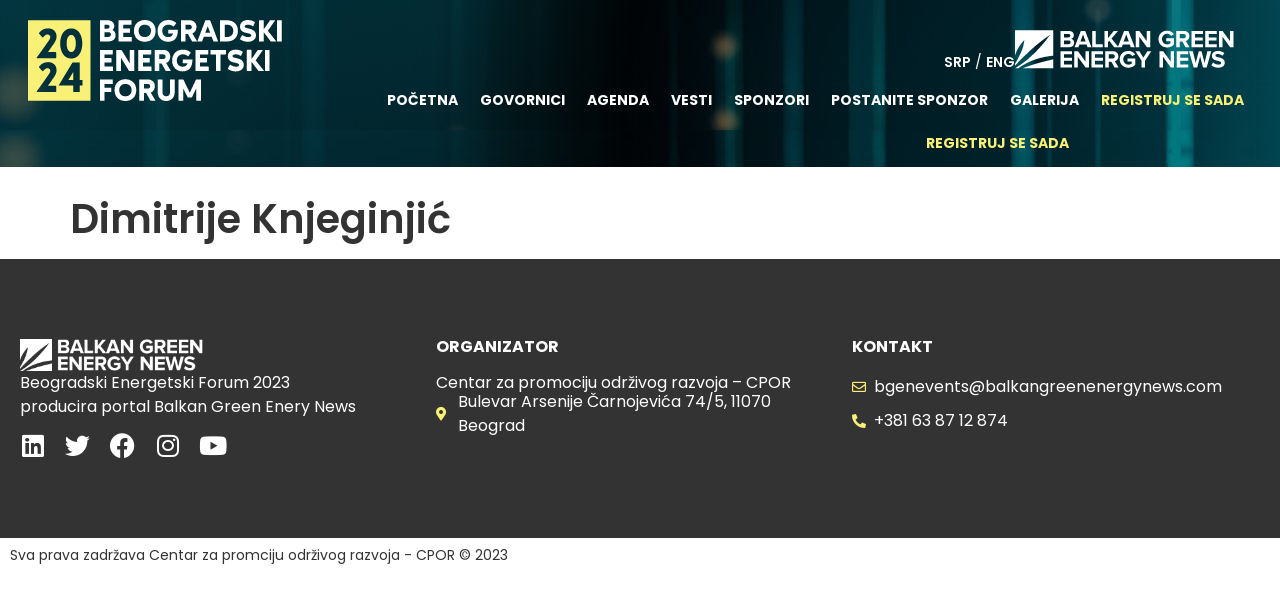

--- FILE ---
content_type: text/html; charset=UTF-8
request_url: https://events.balkangreenenergynews.com/predavac/dimitrije-knjeginjic/
body_size: 18834
content:
<!doctype html>
<html lang="sr-RS" prefix="og: https://ogp.me/ns#">
<head>
	<meta charset="UTF-8">
	<meta name="viewport" content="width=device-width, initial-scale=1">
	<link rel="profile" href="https://gmpg.org/xfn/11">
	
<!-- Search Engine Optimization by Rank Math - https://rankmath.com/ -->
<title>Dimitrije Knjeginjić - BEF 2023</title>
<meta name="robots" content="noindex, nofollow"/>
<meta property="og:locale" content="sr_RS" />
<meta property="og:type" content="article" />
<meta property="og:title" content="Dimitrije Knjeginjić - BEF 2023" />
<meta property="og:url" content="https://events.balkangreenenergynews.com/predavac/dimitrije-knjeginjic/" />
<meta property="og:site_name" content="BEF2023" />
<meta property="og:image" content="https://events.balkangreenenergynews.com/wp-content/uploads/2023/04/dimitrije-knjeginic.png" />
<meta property="og:image:secure_url" content="https://events.balkangreenenergynews.com/wp-content/uploads/2023/04/dimitrije-knjeginic.png" />
<meta property="og:image:width" content="300" />
<meta property="og:image:height" content="300" />
<meta property="og:image:alt" content="Dimitrije Knjeginjić" />
<meta property="og:image:type" content="image/png" />
<meta name="twitter:card" content="summary_large_image" />
<meta name="twitter:title" content="Dimitrije Knjeginjić - BEF 2023" />
<meta name="twitter:image" content="https://events.balkangreenenergynews.com/wp-content/uploads/2023/04/dimitrije-knjeginic.png" />
<!-- /Rank Math WordPress SEO plugin -->

<link rel='dns-prefetch' href='//fonts.googleapis.com' />
<link rel="alternate" type="application/rss+xml" title="BEF 2023 &raquo; довод" href="https://events.balkangreenenergynews.com/feed/" />
<link rel="alternate" type="application/rss+xml" title="BEF 2023 &raquo; довод коментара" href="https://events.balkangreenenergynews.com/comments/feed/" />

<link data-optimized="1" rel='stylesheet' id='wp-block-library-css' href='https://events.balkangreenenergynews.com/wp-content/litespeed/css/4c95b4232a2617796058f17986788fbd.css?ver=9d7f3' media='all' />
<style id='rank-math-toc-block-style-inline-css'>
.wp-block-rank-math-toc-block nav ol{counter-reset:item}.wp-block-rank-math-toc-block nav ol li{display:block}.wp-block-rank-math-toc-block nav ol li:before{content:counters(item, ".") ". ";counter-increment:item}

</style>
<style id='classic-theme-styles-inline-css'>
/*! This file is auto-generated */
.wp-block-button__link{color:#fff;background-color:#32373c;border-radius:9999px;box-shadow:none;text-decoration:none;padding:calc(.667em + 2px) calc(1.333em + 2px);font-size:1.125em}.wp-block-file__button{background:#32373c;color:#fff;text-decoration:none}
</style>
<style id='global-styles-inline-css'>
body{--wp--preset--color--black: #000000;--wp--preset--color--cyan-bluish-gray: #abb8c3;--wp--preset--color--white: #ffffff;--wp--preset--color--pale-pink: #f78da7;--wp--preset--color--vivid-red: #cf2e2e;--wp--preset--color--luminous-vivid-orange: #ff6900;--wp--preset--color--luminous-vivid-amber: #fcb900;--wp--preset--color--light-green-cyan: #7bdcb5;--wp--preset--color--vivid-green-cyan: #00d084;--wp--preset--color--pale-cyan-blue: #8ed1fc;--wp--preset--color--vivid-cyan-blue: #0693e3;--wp--preset--color--vivid-purple: #9b51e0;--wp--preset--gradient--vivid-cyan-blue-to-vivid-purple: linear-gradient(135deg,rgba(6,147,227,1) 0%,rgb(155,81,224) 100%);--wp--preset--gradient--light-green-cyan-to-vivid-green-cyan: linear-gradient(135deg,rgb(122,220,180) 0%,rgb(0,208,130) 100%);--wp--preset--gradient--luminous-vivid-amber-to-luminous-vivid-orange: linear-gradient(135deg,rgba(252,185,0,1) 0%,rgba(255,105,0,1) 100%);--wp--preset--gradient--luminous-vivid-orange-to-vivid-red: linear-gradient(135deg,rgba(255,105,0,1) 0%,rgb(207,46,46) 100%);--wp--preset--gradient--very-light-gray-to-cyan-bluish-gray: linear-gradient(135deg,rgb(238,238,238) 0%,rgb(169,184,195) 100%);--wp--preset--gradient--cool-to-warm-spectrum: linear-gradient(135deg,rgb(74,234,220) 0%,rgb(151,120,209) 20%,rgb(207,42,186) 40%,rgb(238,44,130) 60%,rgb(251,105,98) 80%,rgb(254,248,76) 100%);--wp--preset--gradient--blush-light-purple: linear-gradient(135deg,rgb(255,206,236) 0%,rgb(152,150,240) 100%);--wp--preset--gradient--blush-bordeaux: linear-gradient(135deg,rgb(254,205,165) 0%,rgb(254,45,45) 50%,rgb(107,0,62) 100%);--wp--preset--gradient--luminous-dusk: linear-gradient(135deg,rgb(255,203,112) 0%,rgb(199,81,192) 50%,rgb(65,88,208) 100%);--wp--preset--gradient--pale-ocean: linear-gradient(135deg,rgb(255,245,203) 0%,rgb(182,227,212) 50%,rgb(51,167,181) 100%);--wp--preset--gradient--electric-grass: linear-gradient(135deg,rgb(202,248,128) 0%,rgb(113,206,126) 100%);--wp--preset--gradient--midnight: linear-gradient(135deg,rgb(2,3,129) 0%,rgb(40,116,252) 100%);--wp--preset--font-size--small: 13px;--wp--preset--font-size--medium: 20px;--wp--preset--font-size--large: 36px;--wp--preset--font-size--x-large: 42px;--wp--preset--spacing--20: 0.44rem;--wp--preset--spacing--30: 0.67rem;--wp--preset--spacing--40: 1rem;--wp--preset--spacing--50: 1.5rem;--wp--preset--spacing--60: 2.25rem;--wp--preset--spacing--70: 3.38rem;--wp--preset--spacing--80: 5.06rem;--wp--preset--shadow--natural: 6px 6px 9px rgba(0, 0, 0, 0.2);--wp--preset--shadow--deep: 12px 12px 50px rgba(0, 0, 0, 0.4);--wp--preset--shadow--sharp: 6px 6px 0px rgba(0, 0, 0, 0.2);--wp--preset--shadow--outlined: 6px 6px 0px -3px rgba(255, 255, 255, 1), 6px 6px rgba(0, 0, 0, 1);--wp--preset--shadow--crisp: 6px 6px 0px rgba(0, 0, 0, 1);}:where(.is-layout-flex){gap: 0.5em;}:where(.is-layout-grid){gap: 0.5em;}body .is-layout-flex{display: flex;}body .is-layout-flex{flex-wrap: wrap;align-items: center;}body .is-layout-flex > *{margin: 0;}body .is-layout-grid{display: grid;}body .is-layout-grid > *{margin: 0;}:where(.wp-block-columns.is-layout-flex){gap: 2em;}:where(.wp-block-columns.is-layout-grid){gap: 2em;}:where(.wp-block-post-template.is-layout-flex){gap: 1.25em;}:where(.wp-block-post-template.is-layout-grid){gap: 1.25em;}.has-black-color{color: var(--wp--preset--color--black) !important;}.has-cyan-bluish-gray-color{color: var(--wp--preset--color--cyan-bluish-gray) !important;}.has-white-color{color: var(--wp--preset--color--white) !important;}.has-pale-pink-color{color: var(--wp--preset--color--pale-pink) !important;}.has-vivid-red-color{color: var(--wp--preset--color--vivid-red) !important;}.has-luminous-vivid-orange-color{color: var(--wp--preset--color--luminous-vivid-orange) !important;}.has-luminous-vivid-amber-color{color: var(--wp--preset--color--luminous-vivid-amber) !important;}.has-light-green-cyan-color{color: var(--wp--preset--color--light-green-cyan) !important;}.has-vivid-green-cyan-color{color: var(--wp--preset--color--vivid-green-cyan) !important;}.has-pale-cyan-blue-color{color: var(--wp--preset--color--pale-cyan-blue) !important;}.has-vivid-cyan-blue-color{color: var(--wp--preset--color--vivid-cyan-blue) !important;}.has-vivid-purple-color{color: var(--wp--preset--color--vivid-purple) !important;}.has-black-background-color{background-color: var(--wp--preset--color--black) !important;}.has-cyan-bluish-gray-background-color{background-color: var(--wp--preset--color--cyan-bluish-gray) !important;}.has-white-background-color{background-color: var(--wp--preset--color--white) !important;}.has-pale-pink-background-color{background-color: var(--wp--preset--color--pale-pink) !important;}.has-vivid-red-background-color{background-color: var(--wp--preset--color--vivid-red) !important;}.has-luminous-vivid-orange-background-color{background-color: var(--wp--preset--color--luminous-vivid-orange) !important;}.has-luminous-vivid-amber-background-color{background-color: var(--wp--preset--color--luminous-vivid-amber) !important;}.has-light-green-cyan-background-color{background-color: var(--wp--preset--color--light-green-cyan) !important;}.has-vivid-green-cyan-background-color{background-color: var(--wp--preset--color--vivid-green-cyan) !important;}.has-pale-cyan-blue-background-color{background-color: var(--wp--preset--color--pale-cyan-blue) !important;}.has-vivid-cyan-blue-background-color{background-color: var(--wp--preset--color--vivid-cyan-blue) !important;}.has-vivid-purple-background-color{background-color: var(--wp--preset--color--vivid-purple) !important;}.has-black-border-color{border-color: var(--wp--preset--color--black) !important;}.has-cyan-bluish-gray-border-color{border-color: var(--wp--preset--color--cyan-bluish-gray) !important;}.has-white-border-color{border-color: var(--wp--preset--color--white) !important;}.has-pale-pink-border-color{border-color: var(--wp--preset--color--pale-pink) !important;}.has-vivid-red-border-color{border-color: var(--wp--preset--color--vivid-red) !important;}.has-luminous-vivid-orange-border-color{border-color: var(--wp--preset--color--luminous-vivid-orange) !important;}.has-luminous-vivid-amber-border-color{border-color: var(--wp--preset--color--luminous-vivid-amber) !important;}.has-light-green-cyan-border-color{border-color: var(--wp--preset--color--light-green-cyan) !important;}.has-vivid-green-cyan-border-color{border-color: var(--wp--preset--color--vivid-green-cyan) !important;}.has-pale-cyan-blue-border-color{border-color: var(--wp--preset--color--pale-cyan-blue) !important;}.has-vivid-cyan-blue-border-color{border-color: var(--wp--preset--color--vivid-cyan-blue) !important;}.has-vivid-purple-border-color{border-color: var(--wp--preset--color--vivid-purple) !important;}.has-vivid-cyan-blue-to-vivid-purple-gradient-background{background: var(--wp--preset--gradient--vivid-cyan-blue-to-vivid-purple) !important;}.has-light-green-cyan-to-vivid-green-cyan-gradient-background{background: var(--wp--preset--gradient--light-green-cyan-to-vivid-green-cyan) !important;}.has-luminous-vivid-amber-to-luminous-vivid-orange-gradient-background{background: var(--wp--preset--gradient--luminous-vivid-amber-to-luminous-vivid-orange) !important;}.has-luminous-vivid-orange-to-vivid-red-gradient-background{background: var(--wp--preset--gradient--luminous-vivid-orange-to-vivid-red) !important;}.has-very-light-gray-to-cyan-bluish-gray-gradient-background{background: var(--wp--preset--gradient--very-light-gray-to-cyan-bluish-gray) !important;}.has-cool-to-warm-spectrum-gradient-background{background: var(--wp--preset--gradient--cool-to-warm-spectrum) !important;}.has-blush-light-purple-gradient-background{background: var(--wp--preset--gradient--blush-light-purple) !important;}.has-blush-bordeaux-gradient-background{background: var(--wp--preset--gradient--blush-bordeaux) !important;}.has-luminous-dusk-gradient-background{background: var(--wp--preset--gradient--luminous-dusk) !important;}.has-pale-ocean-gradient-background{background: var(--wp--preset--gradient--pale-ocean) !important;}.has-electric-grass-gradient-background{background: var(--wp--preset--gradient--electric-grass) !important;}.has-midnight-gradient-background{background: var(--wp--preset--gradient--midnight) !important;}.has-small-font-size{font-size: var(--wp--preset--font-size--small) !important;}.has-medium-font-size{font-size: var(--wp--preset--font-size--medium) !important;}.has-large-font-size{font-size: var(--wp--preset--font-size--large) !important;}.has-x-large-font-size{font-size: var(--wp--preset--font-size--x-large) !important;}
.wp-block-navigation a:where(:not(.wp-element-button)){color: inherit;}
:where(.wp-block-post-template.is-layout-flex){gap: 1.25em;}:where(.wp-block-post-template.is-layout-grid){gap: 1.25em;}
:where(.wp-block-columns.is-layout-flex){gap: 2em;}:where(.wp-block-columns.is-layout-grid){gap: 2em;}
.wp-block-pullquote{font-size: 1.5em;line-height: 1.6;}
</style>
<link data-optimized="1" rel='stylesheet' id='parent-style-css' href='https://events.balkangreenenergynews.com/wp-content/litespeed/css/7ab3c1f9f50c271daa2a727bf83a4423.css?ver=36915' media='all' />
<link data-optimized="1" rel='stylesheet' id='child-style-css' href='https://events.balkangreenenergynews.com/wp-content/litespeed/css/11a4393d2c4a20507c97472a1d8dd0bb.css?ver=8d74b' media='all' />
<link rel='stylesheet' id='googlefont1-css' href='//fonts.googleapis.com/css?family=Nunito+Sans%3A400%2C400i%2C700&#038;subset=latin-ext&#038;ver=6.5.7&#038;display=swap' media='all' />
<link data-optimized="1" rel='stylesheet' id='hello-elementor-css' href='https://events.balkangreenenergynews.com/wp-content/litespeed/css/fdd00ff2a192a7b5a374fc957d28287e.css?ver=9475b' media='all' />
<link data-optimized="1" rel='stylesheet' id='hello-elementor-theme-style-css' href='https://events.balkangreenenergynews.com/wp-content/litespeed/css/fa35da9431d0a3d8b1a076bb8341813a.css?ver=727cf' media='all' />
<link data-optimized="1" rel='stylesheet' id='elementor-icons-css' href='https://events.balkangreenenergynews.com/wp-content/litespeed/css/5d2f101dca4d7065f8930d857416e243.css?ver=97c8f' media='all' />
<link data-optimized="1" rel='stylesheet' id='elementor-frontend-css' href='https://events.balkangreenenergynews.com/wp-content/litespeed/css/0d293f1c3f24e0ba365dd0aea6a7a892.css?ver=e232a' media='all' />
<link data-optimized="1" rel='stylesheet' id='swiper-css' href='https://events.balkangreenenergynews.com/wp-content/litespeed/css/de5f2c411fd14dcc2f2305faf0e502fd.css?ver=e7d69' media='all' />
<link data-optimized="1" rel='stylesheet' id='elementor-post-5-css' href='https://events.balkangreenenergynews.com/wp-content/litespeed/css/cee8d713c850587cda439246ee7c4d0d.css?ver=3961b' media='all' />
<link data-optimized="1" rel='stylesheet' id='dashicons-css' href='https://events.balkangreenenergynews.com/wp-content/litespeed/css/3431c512f53fdb856451658c21e8bf6e.css?ver=d39dd' media='all' />
<link data-optimized="1" rel='stylesheet' id='elementor-pro-css' href='https://events.balkangreenenergynews.com/wp-content/litespeed/css/1cf075352051d7462289cb1ccfd0e719.css?ver=6392f' media='all' />
<link data-optimized="1" rel='stylesheet' id='font-awesome-5-all-css' href='https://events.balkangreenenergynews.com/wp-content/litespeed/css/ac9af0db03e41d2fb28face576b6f162.css?ver=c31ce' media='all' />
<link data-optimized="1" rel='stylesheet' id='font-awesome-4-shim-css' href='https://events.balkangreenenergynews.com/wp-content/litespeed/css/dc6ab68eb968421587169fd77be86e37.css?ver=aa00d' media='all' />
<link data-optimized="1" rel='stylesheet' id='elementor-post-726-css' href='https://events.balkangreenenergynews.com/wp-content/litespeed/css/efc8843c7edbd8ac3bb645fdd533b2f3.css?ver=f9c93' media='all' />
<link data-optimized="1" rel='stylesheet' id='elementor-post-114-css' href='https://events.balkangreenenergynews.com/wp-content/litespeed/css/7a3bf678b03d2de1bea7c995f87bd1c2.css?ver=20fb6' media='all' />
<link data-optimized="1" rel='stylesheet' id='elementor-post-649-css' href='https://events.balkangreenenergynews.com/wp-content/litespeed/css/ed16b80122aa42e5800ef53ef5a69b0d.css?ver=ed9ad' media='all' />
<link data-optimized="1" rel='stylesheet' id='eael-general-css' href='https://events.balkangreenenergynews.com/wp-content/litespeed/css/4a17d70171550fc6a81b411ef93c6fd5.css?ver=ff095' media='all' />
<link rel='stylesheet' id='google-fonts-1-css' href='https://fonts.googleapis.com/css?family=Poppins%3A100%2C100italic%2C200%2C200italic%2C300%2C300italic%2C400%2C400italic%2C500%2C500italic%2C600%2C600italic%2C700%2C700italic%2C800%2C800italic%2C900%2C900italic&#038;display=swap&#038;ver=6.5.7' media='all' />
<link data-optimized="1" rel='stylesheet' id='elementor-icons-shared-0-css' href='https://events.balkangreenenergynews.com/wp-content/litespeed/css/0aca15689a76beef370f860c4bce38b3.css?ver=7ae20' media='all' />
<link data-optimized="1" rel='stylesheet' id='elementor-icons-fa-solid-css' href='https://events.balkangreenenergynews.com/wp-content/litespeed/css/f16aa46f88ab4a91205db277617f0ce3.css?ver=7356f' media='all' />
<link data-optimized="1" rel='stylesheet' id='elementor-icons-fa-brands-css' href='https://events.balkangreenenergynews.com/wp-content/litespeed/css/5ca00ca1ebf557f6bf0dbf41b2137f7f.css?ver=2252d' media='all' />
<link data-optimized="1" rel='stylesheet' id='elementor-icons-fa-regular-css' href='https://events.balkangreenenergynews.com/wp-content/litespeed/css/5bd347a75075987eda109817449a426f.css?ver=2debc' media='all' />
<link rel="preconnect" href="https://fonts.gstatic.com/" crossorigin><script src="https://events.balkangreenenergynews.com/wp-includes/js/jquery/jquery.min.js?ver=3.7.1" id="jquery-core-js"></script>
<script src="https://events.balkangreenenergynews.com/wp-includes/js/jquery/jquery-migrate.min.js?ver=3.4.1" id="jquery-migrate-js"></script>
<script src="https://events.balkangreenenergynews.com/wp-content/plugins/elementor-pro/assets/js/page-transitions.min.js?ver=3.13.1" id="page-transitions-js"></script>
<script src="https://events.balkangreenenergynews.com/wp-content/plugins/elementor/assets/lib/font-awesome/js/v4-shims.min.js?ver=3.20.3" id="font-awesome-4-shim-js"></script>
<link rel="https://api.w.org/" href="https://events.balkangreenenergynews.com/wp-json/" /><link rel="EditURI" type="application/rsd+xml" title="RSD" href="https://events.balkangreenenergynews.com/xmlrpc.php?rsd" />
<link rel='shortlink' href='https://events.balkangreenenergynews.com/?p=3878' />
<link rel="alternate" type="application/json+oembed" href="https://events.balkangreenenergynews.com/wp-json/oembed/1.0/embed?url=https%3A%2F%2Fevents.balkangreenenergynews.com%2Fpredavac%2Fdimitrije-knjeginjic%2F" />
<link rel="alternate" type="text/xml+oembed" href="https://events.balkangreenenergynews.com/wp-json/oembed/1.0/embed?url=https%3A%2F%2Fevents.balkangreenenergynews.com%2Fpredavac%2Fdimitrije-knjeginjic%2F&#038;format=xml" />
<meta name="generator" content="Elementor 3.20.3; features: e_optimized_assets_loading, additional_custom_breakpoints, block_editor_assets_optimize, e_image_loading_optimization; settings: css_print_method-external, google_font-enabled, font_display-swap">
<meta name="google-site-verification" content="pLw4OsyRGt1hdBlyU5RUTC6nQRXrMwR42sB_WP6skBg" />
<script id="google_gtagjs" src="https://www.googletagmanager.com/gtag/js?id=G-T849V97Q9P" async></script>
<script id="google_gtagjs-inline">
window.dataLayer = window.dataLayer || [];function gtag(){dataLayer.push(arguments);}gtag('js', new Date());gtag('config', 'G-T849V97Q9P', {} );
</script>

    <!-- Paste FBP code -->


    <!-- Paste GA code -->

<link rel="icon" href="https://events.balkangreenenergynews.com/wp-content/uploads/2023/01/cropped-screenshot-2023-01-23-at-18.25.03-1-300x300.png" sizes="32x32" />
<link rel="icon" href="https://events.balkangreenenergynews.com/wp-content/uploads/2023/01/cropped-screenshot-2023-01-23-at-18.25.03-1-300x300.png" sizes="192x192" />
<link rel="apple-touch-icon" href="https://events.balkangreenenergynews.com/wp-content/uploads/2023/01/cropped-screenshot-2023-01-23-at-18.25.03-1-300x300.png" />
<meta name="msapplication-TileImage" content="https://events.balkangreenenergynews.com/wp-content/uploads/2023/01/cropped-screenshot-2023-01-23-at-18.25.03-1-300x300.png" />
</head>
<body class="predavac-template-default single single-predavac postid-3878 wp-custom-logo elementor-default elementor-kit-5">

		<e-page-transition preloader-type="animation" preloader-animation-type="circle" class="e-page-transition--entering" exclude="^https\:\/\/events\.balkangreenenergynews\.com\/wp\-admin\/">
					</e-page-transition>
		
<a class="skip-link screen-reader-text" href="#content">Skip to content</a>

		<div data-elementor-type="header" data-elementor-id="726" class="elementor elementor-726 elementor-location-header">
					<div class="elementor-section-wrap">
						<div data-dce-background-image-url="https://events.balkangreenenergynews.com/wp-content/uploads/2023/01/bkg-header-1.jpg" class="elementor-element elementor-element-89cbb2e e-flex e-con-boxed e-con e-parent" data-id="89cbb2e" data-element_type="container" data-settings="{&quot;background_background&quot;:&quot;classic&quot;}" data-core-v316-plus="true">
					<div class="e-con-inner">
		<div class="elementor-element elementor-element-23b5be4 e-con-full e-flex e-con e-parent" data-id="23b5be4" data-element_type="container" data-core-v316-plus="true">
				<div class="elementor-element elementor-element-d1aa12f elementor-widget elementor-widget-image" data-id="d1aa12f" data-element_type="widget" data-widget_type="image.default">
				<div class="elementor-widget-container">
														<a href="/">
							<img data-lazyloaded="1" src="[data-uri]" data-src="https://events.balkangreenenergynews.com/wp-content/uploads/2023/11/bef-srp.svg" class="attachment-full size-full wp-image-4545" alt="" /><noscript><img src="https://events.balkangreenenergynews.com/wp-content/uploads/2023/11/bef-srp.svg" class="attachment-full size-full wp-image-4545" alt="" /></noscript>								</a>
													</div>
				</div>
				<div data-dce-background-color="#00888C00" class="elementor-element elementor-element-7619290 elementor-hidden-desktop elementor-widget elementor-widget-button" data-id="7619290" data-element_type="widget" data-widget_type="button.default">
				<div class="elementor-widget-container">
					<div class="elementor-button-wrapper">
			<a class="elementor-button elementor-button-link elementor-size-sm" href="#elementor-action%3Aaction%3Dpopup%3Aopen%26settings%3DeyJpZCI6IjY0OSIsInRvZ2dsZSI6ZmFsc2V9">
						<span class="elementor-button-content-wrapper">
						<span class="elementor-button-icon elementor-align-icon-left">
				<i aria-hidden="true" class="fas fa-bars"></i>			</span>
						<span class="elementor-button-text"></span>
		</span>
					</a>
		</div>
				</div>
				</div>
				</div>
		<div class="elementor-element elementor-element-a848341 e-con-full elementor-hidden-tablet elementor-hidden-mobile e-flex e-con e-parent" data-id="a848341" data-element_type="container" data-core-v316-plus="true">
		<div class="elementor-element elementor-element-be9d0d1 elementor-hidden-tablet elementor-hidden-mobile e-flex e-con-boxed e-con e-parent" data-id="be9d0d1" data-element_type="container" data-core-v316-plus="true">
					<div class="e-con-inner">
				<div class="elementor-element elementor-element-29d5703 lang elementor-widget elementor-widget-text-editor" data-id="29d5703" data-element_type="widget" data-widget_type="text-editor.default">
				<div class="elementor-widget-container">
							<p><a href="https://events.balkangreenenergynews.com/">SRP</a> / <a href="https://events.balkangreenenergynews.com/en/belgrade-energy-forum-2023/">ENG</a></p>						</div>
				</div>
				<div class="elementor-element elementor-element-6298ede elementor-hidden-tablet elementor-hidden-mobile elementor-widget elementor-widget-image" data-id="6298ede" data-element_type="widget" data-widget_type="image.default">
				<div class="elementor-widget-container">
														<a href="https://balkangreenenergynews.com/rs/">
							<img width="219" height="39" src="https://events.balkangreenenergynews.com/wp-content/uploads/2023/01/logo-bgen-white.svg" class="attachment-full size-full wp-image-41" alt="" />								</a>
													</div>
				</div>
					</div>
				</div>
				<div class="elementor-element elementor-element-6735d34 elementor-nav-menu__align-right elementor-hidden-tablet elementor-hidden-mobile elementor-nav-menu--dropdown-tablet elementor-nav-menu__text-align-aside elementor-nav-menu--toggle elementor-nav-menu--burger elementor-widget elementor-widget-nav-menu" data-id="6735d34" data-element_type="widget" data-settings="{&quot;layout&quot;:&quot;horizontal&quot;,&quot;submenu_icon&quot;:{&quot;value&quot;:&quot;&lt;i class=\&quot;fas fa-caret-down\&quot;&gt;&lt;\/i&gt;&quot;,&quot;library&quot;:&quot;fa-solid&quot;},&quot;toggle&quot;:&quot;burger&quot;}" data-widget_type="nav-menu.default">
				<div class="elementor-widget-container">
						<nav class="elementor-nav-menu--main elementor-nav-menu__container elementor-nav-menu--layout-horizontal e--pointer-text e--animation-none">
				<ul id="menu-1-6735d34" class="elementor-nav-menu"><li class="menu-item menu-item-type-post_type menu-item-object-page menu-item-home menu-item-1957"><a href="https://events.balkangreenenergynews.com/" class="elementor-item">Početna</a></li>
<li class="menu-item menu-item-type-custom menu-item-object-custom menu-item-45"><a href="/#govornici" class="elementor-item elementor-item-anchor">Govornici</a></li>
<li class="menu-item menu-item-type-custom menu-item-object-custom menu-item-46"><a href="/#agenda" class="elementor-item elementor-item-anchor">Agenda</a></li>
<li class="menu-item menu-item-type-custom menu-item-object-custom menu-item-1452"><a href="/#vesti" class="elementor-item elementor-item-anchor">Vesti</a></li>
<li class="menu-item menu-item-type-custom menu-item-object-custom menu-item-47"><a href="/#sponzori" class="elementor-item elementor-item-anchor">Sponzori</a></li>
<li class="menu-item menu-item-type-post_type menu-item-object-page menu-item-1447"><a href="https://events.balkangreenenergynews.com/postanite-sponzor/" class="elementor-item">Postanite sponzor</a></li>
<li class="menu-item menu-item-type-custom menu-item-object-custom menu-item-49"><a href="/#galerija" class="elementor-item elementor-item-anchor">Galerija</a></li>
<li class="menu-item menu-item-type-post_type menu-item-object-page menu-item-1448"><a href="https://events.balkangreenenergynews.com/registruj-se-sada/" class="elementor-item">Registruj se sada</a></li>
</ul>			</nav>
					<div class="elementor-menu-toggle" role="button" tabindex="0" aria-label="Menu Toggle" aria-expanded="false">
			<i aria-hidden="true" role="presentation" class="elementor-menu-toggle__icon--open eicon-menu-bar"></i><i aria-hidden="true" role="presentation" class="elementor-menu-toggle__icon--close eicon-close"></i>			<span class="elementor-screen-only">Изборник</span>
		</div>
					<nav class="elementor-nav-menu--dropdown elementor-nav-menu__container" aria-hidden="true">
				<ul id="menu-2-6735d34" class="elementor-nav-menu"><li class="menu-item menu-item-type-post_type menu-item-object-page menu-item-home menu-item-1957"><a href="https://events.balkangreenenergynews.com/" class="elementor-item" tabindex="-1">Početna</a></li>
<li class="menu-item menu-item-type-custom menu-item-object-custom menu-item-45"><a href="/#govornici" class="elementor-item elementor-item-anchor" tabindex="-1">Govornici</a></li>
<li class="menu-item menu-item-type-custom menu-item-object-custom menu-item-46"><a href="/#agenda" class="elementor-item elementor-item-anchor" tabindex="-1">Agenda</a></li>
<li class="menu-item menu-item-type-custom menu-item-object-custom menu-item-1452"><a href="/#vesti" class="elementor-item elementor-item-anchor" tabindex="-1">Vesti</a></li>
<li class="menu-item menu-item-type-custom menu-item-object-custom menu-item-47"><a href="/#sponzori" class="elementor-item elementor-item-anchor" tabindex="-1">Sponzori</a></li>
<li class="menu-item menu-item-type-post_type menu-item-object-page menu-item-1447"><a href="https://events.balkangreenenergynews.com/postanite-sponzor/" class="elementor-item" tabindex="-1">Postanite sponzor</a></li>
<li class="menu-item menu-item-type-custom menu-item-object-custom menu-item-49"><a href="/#galerija" class="elementor-item elementor-item-anchor" tabindex="-1">Galerija</a></li>
<li class="menu-item menu-item-type-post_type menu-item-object-page menu-item-1448"><a href="https://events.balkangreenenergynews.com/registruj-se-sada/" class="elementor-item" tabindex="-1">Registruj se sada</a></li>
</ul>			</nav>
				</div>
				</div>
				</div>
					</div>
				</div>
		<div data-dce-background-image-url="https://events.balkangreenenergynews.com/wp-content/uploads/2023/01/bkg-header-1.jpg" class="elementor-element elementor-element-73c68c4 e-flex e-con-boxed e-con e-parent" data-id="73c68c4" data-element_type="container" data-settings="{&quot;background_background&quot;:&quot;classic&quot;,&quot;sticky&quot;:&quot;top&quot;,&quot;sticky_effects_offset&quot;:100,&quot;sticky_on&quot;:[&quot;desktop&quot;,&quot;tablet&quot;,&quot;mobile&quot;],&quot;sticky_offset&quot;:0}" data-core-v316-plus="true">
					<div class="e-con-inner">
				<div class="elementor-element elementor-element-e8fad6c elementor-widget elementor-widget-image" data-id="e8fad6c" data-element_type="widget" data-widget_type="image.default">
				<div class="elementor-widget-container">
														<a href="/">
							<img data-lazyloaded="1" src="[data-uri]" data-src="https://events.balkangreenenergynews.com/wp-content/uploads/2023/11/bef-srp.svg" class="attachment-full size-full wp-image-4545" alt="" /><noscript><img src="https://events.balkangreenenergynews.com/wp-content/uploads/2023/11/bef-srp.svg" class="attachment-full size-full wp-image-4545" alt="" /></noscript>								</a>
													</div>
				</div>
				<div class="elementor-element elementor-element-42f6ffb elementor-nav-menu__align-right elementor-hidden-tablet elementor-hidden-mobile elementor-nav-menu--dropdown-tablet elementor-nav-menu__text-align-aside elementor-nav-menu--toggle elementor-nav-menu--burger elementor-widget elementor-widget-nav-menu" data-id="42f6ffb" data-element_type="widget" data-settings="{&quot;layout&quot;:&quot;horizontal&quot;,&quot;submenu_icon&quot;:{&quot;value&quot;:&quot;&lt;i class=\&quot;fas fa-caret-down\&quot;&gt;&lt;\/i&gt;&quot;,&quot;library&quot;:&quot;fa-solid&quot;},&quot;toggle&quot;:&quot;burger&quot;}" data-widget_type="nav-menu.default">
				<div class="elementor-widget-container">
						<nav class="elementor-nav-menu--main elementor-nav-menu__container elementor-nav-menu--layout-horizontal e--pointer-text e--animation-none">
				<ul id="menu-1-42f6ffb" class="elementor-nav-menu"><li class="menu-item menu-item-type-post_type menu-item-object-page menu-item-home menu-item-1957"><a href="https://events.balkangreenenergynews.com/" class="elementor-item">Početna</a></li>
<li class="menu-item menu-item-type-custom menu-item-object-custom menu-item-45"><a href="/#govornici" class="elementor-item elementor-item-anchor">Govornici</a></li>
<li class="menu-item menu-item-type-custom menu-item-object-custom menu-item-46"><a href="/#agenda" class="elementor-item elementor-item-anchor">Agenda</a></li>
<li class="menu-item menu-item-type-custom menu-item-object-custom menu-item-1452"><a href="/#vesti" class="elementor-item elementor-item-anchor">Vesti</a></li>
<li class="menu-item menu-item-type-custom menu-item-object-custom menu-item-47"><a href="/#sponzori" class="elementor-item elementor-item-anchor">Sponzori</a></li>
<li class="menu-item menu-item-type-post_type menu-item-object-page menu-item-1447"><a href="https://events.balkangreenenergynews.com/postanite-sponzor/" class="elementor-item">Postanite sponzor</a></li>
<li class="menu-item menu-item-type-custom menu-item-object-custom menu-item-49"><a href="/#galerija" class="elementor-item elementor-item-anchor">Galerija</a></li>
<li class="menu-item menu-item-type-post_type menu-item-object-page menu-item-1448"><a href="https://events.balkangreenenergynews.com/registruj-se-sada/" class="elementor-item">Registruj se sada</a></li>
</ul>			</nav>
					<div class="elementor-menu-toggle" role="button" tabindex="0" aria-label="Menu Toggle" aria-expanded="false">
			<i aria-hidden="true" role="presentation" class="elementor-menu-toggle__icon--open eicon-menu-bar"></i><i aria-hidden="true" role="presentation" class="elementor-menu-toggle__icon--close eicon-close"></i>			<span class="elementor-screen-only">Изборник</span>
		</div>
					<nav class="elementor-nav-menu--dropdown elementor-nav-menu__container" aria-hidden="true">
				<ul id="menu-2-42f6ffb" class="elementor-nav-menu"><li class="menu-item menu-item-type-post_type menu-item-object-page menu-item-home menu-item-1957"><a href="https://events.balkangreenenergynews.com/" class="elementor-item" tabindex="-1">Početna</a></li>
<li class="menu-item menu-item-type-custom menu-item-object-custom menu-item-45"><a href="/#govornici" class="elementor-item elementor-item-anchor" tabindex="-1">Govornici</a></li>
<li class="menu-item menu-item-type-custom menu-item-object-custom menu-item-46"><a href="/#agenda" class="elementor-item elementor-item-anchor" tabindex="-1">Agenda</a></li>
<li class="menu-item menu-item-type-custom menu-item-object-custom menu-item-1452"><a href="/#vesti" class="elementor-item elementor-item-anchor" tabindex="-1">Vesti</a></li>
<li class="menu-item menu-item-type-custom menu-item-object-custom menu-item-47"><a href="/#sponzori" class="elementor-item elementor-item-anchor" tabindex="-1">Sponzori</a></li>
<li class="menu-item menu-item-type-post_type menu-item-object-page menu-item-1447"><a href="https://events.balkangreenenergynews.com/postanite-sponzor/" class="elementor-item" tabindex="-1">Postanite sponzor</a></li>
<li class="menu-item menu-item-type-custom menu-item-object-custom menu-item-49"><a href="/#galerija" class="elementor-item elementor-item-anchor" tabindex="-1">Galerija</a></li>
<li class="menu-item menu-item-type-post_type menu-item-object-page menu-item-1448"><a href="https://events.balkangreenenergynews.com/registruj-se-sada/" class="elementor-item" tabindex="-1">Registruj se sada</a></li>
</ul>			</nav>
				</div>
				</div>
				<div class="elementor-element elementor-element-4db433c elementor-hidden-tablet elementor-hidden-mobile elementor-widget elementor-widget-image" data-id="4db433c" data-element_type="widget" data-widget_type="image.default">
				<div class="elementor-widget-container">
														<a href="https://balkangreenenergynews.com/rs/">
							<img width="219" height="39" src="https://events.balkangreenenergynews.com/wp-content/uploads/2023/01/logo-bgen-white.svg" class="attachment-full size-full wp-image-41" alt="" />								</a>
													</div>
				</div>
					</div>
				</div>
		<div class="elementor-element elementor-element-d4fe2b7 e-flex e-con-boxed e-con e-parent" data-id="d4fe2b7" data-element_type="container" data-core-v316-plus="true">
					<div class="e-con-inner">
					</div>
				</div>
							</div>
				</div>
		
<main id="content" class="site-main post-3878 predavac type-predavac status-publish has-post-thumbnail hentry">
			<header class="page-header">
			<h1 class="entry-title">Dimitrije Knjeginjić</h1>		</header>
		<div class="page-content">
				<div class="post-tags">
					</div>
			</div>

	</main>

			<div data-elementor-type="footer" data-elementor-id="114" class="elementor elementor-114 elementor-location-footer">
					<div class="elementor-section-wrap">
						<div class="elementor-element elementor-element-f3c3e7a e-flex e-con-boxed e-con e-parent" data-id="f3c3e7a" data-element_type="container" data-settings="{&quot;background_background&quot;:&quot;classic&quot;}" data-core-v316-plus="true">
					<div class="e-con-inner">
		<div class="elementor-element elementor-element-111fcb2 e-con-full e-flex e-con e-child" data-id="111fcb2" data-element_type="container">
				<div class="elementor-element elementor-element-7eebbf3 elementor-widget elementor-widget-image" data-id="7eebbf3" data-element_type="widget" data-widget_type="image.default">
				<div class="elementor-widget-container">
														<a href="https://balkangreenenergynews.com" target="_blank">
							<img data-lazyloaded="1" src="[data-uri]" width="287" height="50" data-src="https://events.balkangreenenergynews.com/wp-content/uploads/2023/01/footer-logo.png" class="attachment-large size-large wp-image-121" alt="" /><noscript><img width="287" height="50" src="https://events.balkangreenenergynews.com/wp-content/uploads/2023/01/footer-logo.png" class="attachment-large size-large wp-image-121" alt="" /></noscript>								</a>
													</div>
				</div>
				<div class="elementor-element elementor-element-803681d elementor-widget elementor-widget-text-editor" data-id="803681d" data-element_type="widget" data-widget_type="text-editor.default">
				<div class="elementor-widget-container">
							<p>Beogradski Energetski Forum 2023 <br />producira portal Balkan Green Enery News</p>						</div>
				</div>
				<div class="elementor-element elementor-element-6461db3 e-grid-align-left e-grid-align-tablet-center elementor-shape-rounded elementor-grid-0 elementor-widget elementor-widget-social-icons" data-id="6461db3" data-element_type="widget" data-widget_type="social-icons.default">
				<div class="elementor-widget-container">
					<div class="elementor-social-icons-wrapper elementor-grid">
							<span class="elementor-grid-item">
					<a class="elementor-icon elementor-social-icon elementor-social-icon-linkedin elementor-repeater-item-e00f5e9" href="https://www.linkedin.com/company/balkan-green-energy-news/" target="_blank">
						<span class="elementor-screen-only">Linkedin</span>
						<i class="fab fa-linkedin"></i>					</a>
				</span>
							<span class="elementor-grid-item">
					<a class="elementor-icon elementor-social-icon elementor-social-icon-twitter elementor-repeater-item-8c3b249" href="https://twitter.com/BalkanGreEnNews" target="_blank">
						<span class="elementor-screen-only">Twitter</span>
						<i class="fab fa-twitter"></i>					</a>
				</span>
							<span class="elementor-grid-item">
					<a class="elementor-icon elementor-social-icon elementor-social-icon-facebook elementor-repeater-item-c0f5ed0" href="https://www.facebook.com/BalkanGreenEnergyNews%20" target="_blank">
						<span class="elementor-screen-only">Facebook</span>
						<i class="fab fa-facebook"></i>					</a>
				</span>
							<span class="elementor-grid-item">
					<a class="elementor-icon elementor-social-icon elementor-social-icon-instagram elementor-repeater-item-01e70cc" href="https://www.instagram.com/balkangreenenergynews/" target="_blank">
						<span class="elementor-screen-only">Instagram</span>
						<i class="fab fa-instagram"></i>					</a>
				</span>
							<span class="elementor-grid-item">
					<a class="elementor-icon elementor-social-icon elementor-social-icon-youtube elementor-repeater-item-8a46db8" href="https://www.youtube.com/@balkangreenenergynews1302/featured" target="_blank">
						<span class="elementor-screen-only">Youtube</span>
						<i class="fab fa-youtube"></i>					</a>
				</span>
					</div>
				</div>
				</div>
				</div>
		<div class="elementor-element elementor-element-6c6bfd1 e-con-full footer-box e-flex e-con e-child" data-id="6c6bfd1" data-element_type="container">
				<div class="elementor-element elementor-element-0ffc1c0 elementor-widget elementor-widget-heading" data-id="0ffc1c0" data-element_type="widget" data-widget_type="heading.default">
				<div class="elementor-widget-container">
			<p class="elementor-heading-title elementor-size-default">ORGANIZATOR</p>		</div>
				</div>
				<div class="elementor-element elementor-element-c6880d4 elementor-widget elementor-widget-text-editor" data-id="c6880d4" data-element_type="widget" data-widget_type="text-editor.default">
				<div class="elementor-widget-container">
							<p>Centar za promociju održivog razvoja – CPOR</p>						</div>
				</div>
				<div class="elementor-element elementor-element-e73b645 elementor-mobile-align-left elementor-icon-list--layout-traditional elementor-list-item-link-full_width elementor-widget elementor-widget-icon-list" data-id="e73b645" data-element_type="widget" data-widget_type="icon-list.default">
				<div class="elementor-widget-container">
					<ul class="elementor-icon-list-items">
							<li class="elementor-icon-list-item">
											<span class="elementor-icon-list-icon">
							<i aria-hidden="true" class="fas fa-map-marker-alt"></i>						</span>
										<span class="elementor-icon-list-text">Bulevar Arsenije Čarnojevića 74/5, 11070 Beograd</span>
									</li>
						</ul>
				</div>
				</div>
				</div>
		<div class="elementor-element elementor-element-42d024c e-con-full footer-box e-flex e-con e-child" data-id="42d024c" data-element_type="container">
				<div class="elementor-element elementor-element-6be0459 elementor-widget elementor-widget-heading" data-id="6be0459" data-element_type="widget" data-widget_type="heading.default">
				<div class="elementor-widget-container">
			<p class="elementor-heading-title elementor-size-default">KONTAKT</p>		</div>
				</div>
				<div class="elementor-element elementor-element-f71641b elementor-icon-list--layout-traditional elementor-list-item-link-full_width elementor-widget elementor-widget-icon-list" data-id="f71641b" data-element_type="widget" data-widget_type="icon-list.default">
				<div class="elementor-widget-container">
					<ul class="elementor-icon-list-items">
							<li class="elementor-icon-list-item">
											<span class="elementor-icon-list-icon">
							<i aria-hidden="true" class="far fa-envelope"></i>						</span>
										<span class="elementor-icon-list-text">bgenevents@balkangreenenergynews.com</span>
									</li>
								<li class="elementor-icon-list-item">
											<span class="elementor-icon-list-icon">
							<i aria-hidden="true" class="fas fa-phone-alt"></i>						</span>
										<span class="elementor-icon-list-text">+381 63 87 12 874</span>
									</li>
						</ul>
				</div>
				</div>
				</div>
					</div>
				</div>
		<div class="elementor-element elementor-element-08d3cf0 e-flex e-con-boxed e-con e-parent" data-id="08d3cf0" data-element_type="container" data-core-v316-plus="true">
					<div class="e-con-inner">
				<div class="elementor-element elementor-element-f82d10f elementor-widget elementor-widget-heading" data-id="f82d10f" data-element_type="widget" data-widget_type="heading.default">
				<div class="elementor-widget-container">
			<p class="elementor-heading-title elementor-size-default">Sva prava zadržava Centar za promciju održivog razvoja - CPOR © 2023</p>		</div>
				</div>
					</div>
				</div>
							</div>
				</div>
		
		<div data-elementor-type="popup" data-elementor-id="649" class="elementor elementor-649 elementor-location-popup" data-elementor-settings="{&quot;entrance_animation&quot;:&quot;slideInRight&quot;,&quot;exit_animation&quot;:&quot;slideInRight&quot;,&quot;entrance_animation_duration&quot;:{&quot;unit&quot;:&quot;px&quot;,&quot;size&quot;:0.3,&quot;sizes&quot;:[]},&quot;a11y_navigation&quot;:&quot;yes&quot;,&quot;triggers&quot;:[],&quot;timing&quot;:[]}">
					<div class="elementor-section-wrap">
						<div class="elementor-element elementor-element-0c3c814 e-flex e-con-boxed e-con e-parent" data-id="0c3c814" data-element_type="container" data-settings="{&quot;background_background&quot;:&quot;classic&quot;}" data-core-v316-plus="true">
					<div class="e-con-inner">
				<div class="elementor-element elementor-element-d9b003b lang elementor-widget elementor-widget-text-editor" data-id="d9b003b" data-element_type="widget" data-widget_type="text-editor.default">
				<div class="elementor-widget-container">
							<p><a href="https://events.balkangreenenergynews.com/">SRP</a> / <a href="https://events.balkangreenenergynews.com/en/belgrade-energy-forum-2023/">ENG</a></p>						</div>
				</div>
				<div class="elementor-element elementor-element-be2cb32 elementor-widget elementor-widget-image" data-id="be2cb32" data-element_type="widget" data-widget_type="image.default">
				<div class="elementor-widget-container">
														<a href="/">
							<img width="277" height="88" src="https://events.balkangreenenergynews.com/wp-content/uploads/2023/01/logo-bef2023-srp.svg" class="attachment-large size-large wp-image-40" alt="" />								</a>
													</div>
				</div>
				<div class="elementor-element elementor-element-1a0c6dc elementor-nav-menu--dropdown-none elementor-nav-menu__align-left elementor-widget elementor-widget-nav-menu" data-id="1a0c6dc" data-element_type="widget" data-settings="{&quot;layout&quot;:&quot;vertical&quot;,&quot;submenu_icon&quot;:{&quot;value&quot;:&quot;&lt;i class=\&quot;fas fa-caret-down\&quot;&gt;&lt;\/i&gt;&quot;,&quot;library&quot;:&quot;fa-solid&quot;}}" data-widget_type="nav-menu.default">
				<div class="elementor-widget-container">
						<nav class="elementor-nav-menu--main elementor-nav-menu__container elementor-nav-menu--layout-vertical e--pointer-underline e--animation-fade">
				<ul id="menu-1-1a0c6dc" class="elementor-nav-menu sm-vertical"><li class="menu-item menu-item-type-post_type menu-item-object-page menu-item-home menu-item-1957"><a href="https://events.balkangreenenergynews.com/" class="elementor-item">Početna</a></li>
<li class="menu-item menu-item-type-custom menu-item-object-custom menu-item-45"><a href="/#govornici" class="elementor-item elementor-item-anchor">Govornici</a></li>
<li class="menu-item menu-item-type-custom menu-item-object-custom menu-item-46"><a href="/#agenda" class="elementor-item elementor-item-anchor">Agenda</a></li>
<li class="menu-item menu-item-type-custom menu-item-object-custom menu-item-1452"><a href="/#vesti" class="elementor-item elementor-item-anchor">Vesti</a></li>
<li class="menu-item menu-item-type-custom menu-item-object-custom menu-item-47"><a href="/#sponzori" class="elementor-item elementor-item-anchor">Sponzori</a></li>
<li class="menu-item menu-item-type-post_type menu-item-object-page menu-item-1447"><a href="https://events.balkangreenenergynews.com/postanite-sponzor/" class="elementor-item">Postanite sponzor</a></li>
<li class="menu-item menu-item-type-custom menu-item-object-custom menu-item-49"><a href="/#galerija" class="elementor-item elementor-item-anchor">Galerija</a></li>
<li class="menu-item menu-item-type-post_type menu-item-object-page menu-item-1448"><a href="https://events.balkangreenenergynews.com/registruj-se-sada/" class="elementor-item">Registruj se sada</a></li>
</ul>			</nav>
						<nav class="elementor-nav-menu--dropdown elementor-nav-menu__container" aria-hidden="true">
				<ul id="menu-2-1a0c6dc" class="elementor-nav-menu sm-vertical"><li class="menu-item menu-item-type-post_type menu-item-object-page menu-item-home menu-item-1957"><a href="https://events.balkangreenenergynews.com/" class="elementor-item" tabindex="-1">Početna</a></li>
<li class="menu-item menu-item-type-custom menu-item-object-custom menu-item-45"><a href="/#govornici" class="elementor-item elementor-item-anchor" tabindex="-1">Govornici</a></li>
<li class="menu-item menu-item-type-custom menu-item-object-custom menu-item-46"><a href="/#agenda" class="elementor-item elementor-item-anchor" tabindex="-1">Agenda</a></li>
<li class="menu-item menu-item-type-custom menu-item-object-custom menu-item-1452"><a href="/#vesti" class="elementor-item elementor-item-anchor" tabindex="-1">Vesti</a></li>
<li class="menu-item menu-item-type-custom menu-item-object-custom menu-item-47"><a href="/#sponzori" class="elementor-item elementor-item-anchor" tabindex="-1">Sponzori</a></li>
<li class="menu-item menu-item-type-post_type menu-item-object-page menu-item-1447"><a href="https://events.balkangreenenergynews.com/postanite-sponzor/" class="elementor-item" tabindex="-1">Postanite sponzor</a></li>
<li class="menu-item menu-item-type-custom menu-item-object-custom menu-item-49"><a href="/#galerija" class="elementor-item elementor-item-anchor" tabindex="-1">Galerija</a></li>
<li class="menu-item menu-item-type-post_type menu-item-object-page menu-item-1448"><a href="https://events.balkangreenenergynews.com/registruj-se-sada/" class="elementor-item" tabindex="-1">Registruj se sada</a></li>
</ul>			</nav>
				</div>
				</div>
				<div class="elementor-element elementor-element-05bbab1 elementor-align-justify elementor-widget__width-inherit elementor-widget elementor-widget-button" data-id="05bbab1" data-element_type="widget" data-widget_type="button.default">
				<div class="elementor-widget-container">
					<div class="elementor-button-wrapper">
			<a class="elementor-button elementor-button-link elementor-size-sm" href="https://events.balkangreenenergynews.com/registruj-se-sada/">
						<span class="elementor-button-content-wrapper">
						<span class="elementor-button-text">Registruj se sada</span>
		</span>
					</a>
		</div>
				</div>
				</div>
				<div class="elementor-element elementor-element-6977a42 e-grid-align-left elementor-shape-rounded elementor-grid-0 elementor-widget elementor-widget-social-icons" data-id="6977a42" data-element_type="widget" data-widget_type="social-icons.default">
				<div class="elementor-widget-container">
					<div class="elementor-social-icons-wrapper elementor-grid">
							<span class="elementor-grid-item">
					<a class="elementor-icon elementor-social-icon elementor-social-icon-linkedin elementor-repeater-item-e00f5e9" target="_blank">
						<span class="elementor-screen-only">Linkedin</span>
						<i class="fab fa-linkedin"></i>					</a>
				</span>
							<span class="elementor-grid-item">
					<a class="elementor-icon elementor-social-icon elementor-social-icon-twitter elementor-repeater-item-8c3b249" target="_blank">
						<span class="elementor-screen-only">Twitter</span>
						<i class="fab fa-twitter"></i>					</a>
				</span>
							<span class="elementor-grid-item">
					<a class="elementor-icon elementor-social-icon elementor-social-icon-facebook elementor-repeater-item-c0f5ed0" target="_blank">
						<span class="elementor-screen-only">Facebook</span>
						<i class="fab fa-facebook"></i>					</a>
				</span>
							<span class="elementor-grid-item">
					<a class="elementor-icon elementor-social-icon elementor-social-icon-instagram elementor-repeater-item-01e70cc" target="_blank">
						<span class="elementor-screen-only">Instagram</span>
						<i class="fab fa-instagram"></i>					</a>
				</span>
							<span class="elementor-grid-item">
					<a class="elementor-icon elementor-social-icon elementor-social-icon-youtube elementor-repeater-item-8a46db8" target="_blank">
						<span class="elementor-screen-only">Youtube</span>
						<i class="fab fa-youtube"></i>					</a>
				</span>
					</div>
				</div>
				</div>
				<div class="elementor-element elementor-element-6eae9cf elementor-widget elementor-widget-image" data-id="6eae9cf" data-element_type="widget" data-widget_type="image.default">
				<div class="elementor-widget-container">
													<img data-lazyloaded="1" src="[data-uri]" width="219" height="39" data-src="https://events.balkangreenenergynews.com/wp-content/uploads/2023/01/white-logo-header.png" class="attachment-medium size-medium wp-image-108" alt="" /><noscript><img width="219" height="39" src="https://events.balkangreenenergynews.com/wp-content/uploads/2023/01/white-logo-header.png" class="attachment-medium size-medium wp-image-108" alt="" /></noscript>													</div>
				</div>
				<div class="elementor-element elementor-element-36b41c1 elementor-widget elementor-widget-html" data-id="36b41c1" data-element_type="widget" data-widget_type="html.default">
				<div class="elementor-widget-container">
			<script>
jQuery(function($){
$(document).on('click','.elementor-location-popup a', function(event){
elementorProFrontend.modules.popup.closePopup( {}, event);
});
});
</script>		</div>
				</div>
					</div>
				</div>
							</div>
				</div>
		<link data-optimized="1" rel='stylesheet' id='dce-style-css' href='https://events.balkangreenenergynews.com/wp-content/litespeed/css/bfe178a2bbed2bdd2953ac4324cb9b65.css?ver=c8301' media='all' />
<link data-optimized="1" rel='stylesheet' id='dce-dynamic-visibility-css' href='https://events.balkangreenenergynews.com/wp-content/litespeed/css/f60d717bdb75668959c1548eba32cd9a.css?ver=6891e' media='all' />
<link data-optimized="1" rel='stylesheet' id='e-animations-css' href='https://events.balkangreenenergynews.com/wp-content/litespeed/css/de0202580901d9f8f60d38728bd653cf.css?ver=a1959' media='all' />
<script src="https://events.balkangreenenergynews.com/wp-content/plugins/elementor-pro/assets//lib/instant-page/instant-page.min.js?ver=3.13.1" id="instant-page-js"></script>
<script id="eael-general-js-extra">
var localize = {"ajaxurl":"https:\/\/events.balkangreenenergynews.com\/wp-admin\/admin-ajax.php","nonce":"fcde8c1387","i18n":{"added":"Added ","compare":"Compare","loading":"Loading..."},"eael_translate_text":{"required_text":"is a required field","invalid_text":"Invalid","billing_text":"Billing","shipping_text":"Shipping","fg_mfp_counter_text":"of"},"page_permalink":"https:\/\/events.balkangreenenergynews.com\/predavac\/dimitrije-knjeginjic\/","cart_redirectition":"","cart_page_url":"","el_breakpoints":{"mobile":{"label":"Mobile Portrait","value":767,"default_value":767,"direction":"max","is_enabled":true},"mobile_extra":{"label":"Mobile Landscape","value":880,"default_value":880,"direction":"max","is_enabled":false},"tablet":{"label":"Tablet Portrait","value":1024,"default_value":1024,"direction":"max","is_enabled":true},"tablet_extra":{"label":"Tablet Landscape","value":1200,"default_value":1200,"direction":"max","is_enabled":false},"laptop":{"label":"\u041b\u0430\u043f\u0442\u043e\u043f","value":1366,"default_value":1366,"direction":"max","is_enabled":false},"widescreen":{"label":"\u0428\u0438\u0440\u043e\u043a\u0438 \u0435\u043a\u0440\u0430\u043d","value":2400,"default_value":2400,"direction":"min","is_enabled":false}},"ParticleThemesData":{"default":"{\"particles\":{\"number\":{\"value\":160,\"density\":{\"enable\":true,\"value_area\":800}},\"color\":{\"value\":\"#ffffff\"},\"shape\":{\"type\":\"circle\",\"stroke\":{\"width\":0,\"color\":\"#000000\"},\"polygon\":{\"nb_sides\":5},\"image\":{\"src\":\"img\/github.svg\",\"width\":100,\"height\":100}},\"opacity\":{\"value\":0.5,\"random\":false,\"anim\":{\"enable\":false,\"speed\":1,\"opacity_min\":0.1,\"sync\":false}},\"size\":{\"value\":3,\"random\":true,\"anim\":{\"enable\":false,\"speed\":40,\"size_min\":0.1,\"sync\":false}},\"line_linked\":{\"enable\":true,\"distance\":150,\"color\":\"#ffffff\",\"opacity\":0.4,\"width\":1},\"move\":{\"enable\":true,\"speed\":6,\"direction\":\"none\",\"random\":false,\"straight\":false,\"out_mode\":\"out\",\"bounce\":false,\"attract\":{\"enable\":false,\"rotateX\":600,\"rotateY\":1200}}},\"interactivity\":{\"detect_on\":\"canvas\",\"events\":{\"onhover\":{\"enable\":true,\"mode\":\"repulse\"},\"onclick\":{\"enable\":true,\"mode\":\"push\"},\"resize\":true},\"modes\":{\"grab\":{\"distance\":400,\"line_linked\":{\"opacity\":1}},\"bubble\":{\"distance\":400,\"size\":40,\"duration\":2,\"opacity\":8,\"speed\":3},\"repulse\":{\"distance\":200,\"duration\":0.4},\"push\":{\"particles_nb\":4},\"remove\":{\"particles_nb\":2}}},\"retina_detect\":true}","nasa":"{\"particles\":{\"number\":{\"value\":250,\"density\":{\"enable\":true,\"value_area\":800}},\"color\":{\"value\":\"#ffffff\"},\"shape\":{\"type\":\"circle\",\"stroke\":{\"width\":0,\"color\":\"#000000\"},\"polygon\":{\"nb_sides\":5},\"image\":{\"src\":\"img\/github.svg\",\"width\":100,\"height\":100}},\"opacity\":{\"value\":1,\"random\":true,\"anim\":{\"enable\":true,\"speed\":1,\"opacity_min\":0,\"sync\":false}},\"size\":{\"value\":3,\"random\":true,\"anim\":{\"enable\":false,\"speed\":4,\"size_min\":0.3,\"sync\":false}},\"line_linked\":{\"enable\":false,\"distance\":150,\"color\":\"#ffffff\",\"opacity\":0.4,\"width\":1},\"move\":{\"enable\":true,\"speed\":1,\"direction\":\"none\",\"random\":true,\"straight\":false,\"out_mode\":\"out\",\"bounce\":false,\"attract\":{\"enable\":false,\"rotateX\":600,\"rotateY\":600}}},\"interactivity\":{\"detect_on\":\"canvas\",\"events\":{\"onhover\":{\"enable\":true,\"mode\":\"bubble\"},\"onclick\":{\"enable\":true,\"mode\":\"repulse\"},\"resize\":true},\"modes\":{\"grab\":{\"distance\":400,\"line_linked\":{\"opacity\":1}},\"bubble\":{\"distance\":250,\"size\":0,\"duration\":2,\"opacity\":0,\"speed\":3},\"repulse\":{\"distance\":400,\"duration\":0.4},\"push\":{\"particles_nb\":4},\"remove\":{\"particles_nb\":2}}},\"retina_detect\":true}","bubble":"{\"particles\":{\"number\":{\"value\":15,\"density\":{\"enable\":true,\"value_area\":800}},\"color\":{\"value\":\"#1b1e34\"},\"shape\":{\"type\":\"polygon\",\"stroke\":{\"width\":0,\"color\":\"#000\"},\"polygon\":{\"nb_sides\":6},\"image\":{\"src\":\"img\/github.svg\",\"width\":100,\"height\":100}},\"opacity\":{\"value\":0.3,\"random\":true,\"anim\":{\"enable\":false,\"speed\":1,\"opacity_min\":0.1,\"sync\":false}},\"size\":{\"value\":50,\"random\":false,\"anim\":{\"enable\":true,\"speed\":10,\"size_min\":40,\"sync\":false}},\"line_linked\":{\"enable\":false,\"distance\":200,\"color\":\"#ffffff\",\"opacity\":1,\"width\":2},\"move\":{\"enable\":true,\"speed\":8,\"direction\":\"none\",\"random\":false,\"straight\":false,\"out_mode\":\"out\",\"bounce\":false,\"attract\":{\"enable\":false,\"rotateX\":600,\"rotateY\":1200}}},\"interactivity\":{\"detect_on\":\"canvas\",\"events\":{\"onhover\":{\"enable\":false,\"mode\":\"grab\"},\"onclick\":{\"enable\":false,\"mode\":\"push\"},\"resize\":true},\"modes\":{\"grab\":{\"distance\":400,\"line_linked\":{\"opacity\":1}},\"bubble\":{\"distance\":400,\"size\":40,\"duration\":2,\"opacity\":8,\"speed\":3},\"repulse\":{\"distance\":200,\"duration\":0.4},\"push\":{\"particles_nb\":4},\"remove\":{\"particles_nb\":2}}},\"retina_detect\":true}","snow":"{\"particles\":{\"number\":{\"value\":450,\"density\":{\"enable\":true,\"value_area\":800}},\"color\":{\"value\":\"#fff\"},\"shape\":{\"type\":\"circle\",\"stroke\":{\"width\":0,\"color\":\"#000000\"},\"polygon\":{\"nb_sides\":5},\"image\":{\"src\":\"img\/github.svg\",\"width\":100,\"height\":100}},\"opacity\":{\"value\":0.5,\"random\":true,\"anim\":{\"enable\":false,\"speed\":1,\"opacity_min\":0.1,\"sync\":false}},\"size\":{\"value\":5,\"random\":true,\"anim\":{\"enable\":false,\"speed\":40,\"size_min\":0.1,\"sync\":false}},\"line_linked\":{\"enable\":false,\"distance\":500,\"color\":\"#ffffff\",\"opacity\":0.4,\"width\":2},\"move\":{\"enable\":true,\"speed\":6,\"direction\":\"bottom\",\"random\":false,\"straight\":false,\"out_mode\":\"out\",\"bounce\":false,\"attract\":{\"enable\":false,\"rotateX\":600,\"rotateY\":1200}}},\"interactivity\":{\"detect_on\":\"canvas\",\"events\":{\"onhover\":{\"enable\":true,\"mode\":\"bubble\"},\"onclick\":{\"enable\":true,\"mode\":\"repulse\"},\"resize\":true},\"modes\":{\"grab\":{\"distance\":400,\"line_linked\":{\"opacity\":0.5}},\"bubble\":{\"distance\":400,\"size\":4,\"duration\":0.3,\"opacity\":1,\"speed\":3},\"repulse\":{\"distance\":200,\"duration\":0.4},\"push\":{\"particles_nb\":4},\"remove\":{\"particles_nb\":2}}},\"retina_detect\":true}","nyan_cat":"{\"particles\":{\"number\":{\"value\":150,\"density\":{\"enable\":false,\"value_area\":800}},\"color\":{\"value\":\"#ffffff\"},\"shape\":{\"type\":\"star\",\"stroke\":{\"width\":0,\"color\":\"#000000\"},\"polygon\":{\"nb_sides\":5},\"image\":{\"src\":\"http:\/\/wiki.lexisnexis.com\/academic\/images\/f\/fb\/Itunes_podcast_icon_300.jpg\",\"width\":100,\"height\":100}},\"opacity\":{\"value\":0.5,\"random\":false,\"anim\":{\"enable\":false,\"speed\":1,\"opacity_min\":0.1,\"sync\":false}},\"size\":{\"value\":4,\"random\":true,\"anim\":{\"enable\":false,\"speed\":40,\"size_min\":0.1,\"sync\":false}},\"line_linked\":{\"enable\":false,\"distance\":150,\"color\":\"#ffffff\",\"opacity\":0.4,\"width\":1},\"move\":{\"enable\":true,\"speed\":14,\"direction\":\"left\",\"random\":false,\"straight\":true,\"out_mode\":\"out\",\"bounce\":false,\"attract\":{\"enable\":false,\"rotateX\":600,\"rotateY\":1200}}},\"interactivity\":{\"detect_on\":\"canvas\",\"events\":{\"onhover\":{\"enable\":false,\"mode\":\"grab\"},\"onclick\":{\"enable\":true,\"mode\":\"repulse\"},\"resize\":true},\"modes\":{\"grab\":{\"distance\":200,\"line_linked\":{\"opacity\":1}},\"bubble\":{\"distance\":400,\"size\":40,\"duration\":2,\"opacity\":8,\"speed\":3},\"repulse\":{\"distance\":200,\"duration\":0.4},\"push\":{\"particles_nb\":4},\"remove\":{\"particles_nb\":2}}},\"retina_detect\":true}"},"eael_login_nonce":"9fbb04b503","eael_register_nonce":"a0b68c6047","eael_lostpassword_nonce":"fc0e7f8c11","eael_resetpassword_nonce":"591514bef6"};
</script>
<script src="https://events.balkangreenenergynews.com/wp-content/plugins/essential-addons-for-elementor-lite/assets/front-end/js/view/general.min.js?ver=5.9.14" id="eael-general-js"></script>
<script src="https://events.balkangreenenergynews.com/wp-content/plugins/elementor-pro/assets/lib/smartmenus/jquery.smartmenus.min.js?ver=1.0.1" id="smartmenus-js"></script>
<script src="https://events.balkangreenenergynews.com/wp-content/plugins/elementor-pro/assets/js/webpack-pro.runtime.min.js?ver=3.13.1" id="elementor-pro-webpack-runtime-js"></script>
<script src="https://events.balkangreenenergynews.com/wp-content/plugins/elementor/assets/js/webpack.runtime.min.js?ver=3.20.3" id="elementor-webpack-runtime-js"></script>
<script src="https://events.balkangreenenergynews.com/wp-content/plugins/elementor/assets/js/frontend-modules.min.js?ver=3.20.3" id="elementor-frontend-modules-js"></script>
<script src="https://events.balkangreenenergynews.com/wp-includes/js/dist/vendor/wp-polyfill-inert.min.js?ver=3.1.2" id="wp-polyfill-inert-js"></script>
<script src="https://events.balkangreenenergynews.com/wp-includes/js/dist/vendor/regenerator-runtime.min.js?ver=0.14.0" id="regenerator-runtime-js"></script>
<script src="https://events.balkangreenenergynews.com/wp-includes/js/dist/vendor/wp-polyfill.min.js?ver=3.15.0" id="wp-polyfill-js"></script>
<script src="https://events.balkangreenenergynews.com/wp-includes/js/dist/hooks.min.js?ver=2810c76e705dd1a53b18" id="wp-hooks-js"></script>
<script src="https://events.balkangreenenergynews.com/wp-includes/js/dist/i18n.min.js?ver=5e580eb46a90c2b997e6" id="wp-i18n-js"></script>
<script id="wp-i18n-js-after">
wp.i18n.setLocaleData( { 'text direction\u0004ltr': [ 'ltr' ] } );
</script>
<script id="elementor-pro-frontend-js-before">
var ElementorProFrontendConfig = {"ajaxurl":"https:\/\/events.balkangreenenergynews.com\/wp-admin\/admin-ajax.php","nonce":"9d09da152c","urls":{"assets":"https:\/\/events.balkangreenenergynews.com\/wp-content\/plugins\/elementor-pro\/assets\/","rest":"https:\/\/events.balkangreenenergynews.com\/wp-json\/"},"shareButtonsNetworks":{"facebook":{"title":"Facebook","has_counter":true},"twitter":{"title":"Twitter"},"linkedin":{"title":"LinkedIn","has_counter":true},"pinterest":{"title":"Pinterest","has_counter":true},"reddit":{"title":"Reddit","has_counter":true},"vk":{"title":"VK","has_counter":true},"odnoklassniki":{"title":"OK","has_counter":true},"tumblr":{"title":"Tumblr"},"digg":{"title":"Digg"},"skype":{"title":"Skype"},"stumbleupon":{"title":"StumbleUpon","has_counter":true},"mix":{"title":"Mix"},"telegram":{"title":"Telegram"},"pocket":{"title":"Pocket","has_counter":true},"xing":{"title":"XING","has_counter":true},"whatsapp":{"title":"WhatsApp"},"email":{"title":"Email"},"print":{"title":"Print"}},"facebook_sdk":{"lang":"sr_RS","app_id":""},"lottie":{"defaultAnimationUrl":"https:\/\/events.balkangreenenergynews.com\/wp-content\/plugins\/elementor-pro\/modules\/lottie\/assets\/animations\/default.json"}};
</script>
<script src="https://events.balkangreenenergynews.com/wp-content/plugins/elementor-pro/assets/js/frontend.min.js?ver=3.13.1" id="elementor-pro-frontend-js"></script>
<script src="https://events.balkangreenenergynews.com/wp-content/plugins/elementor/assets/lib/waypoints/waypoints.min.js?ver=4.0.2" id="elementor-waypoints-js"></script>
<script src="https://events.balkangreenenergynews.com/wp-includes/js/jquery/ui/core.min.js?ver=1.13.2" id="jquery-ui-core-js"></script>
<script id="elementor-frontend-js-before">
var elementorFrontendConfig = {"environmentMode":{"edit":false,"wpPreview":false,"isScriptDebug":false},"i18n":{"shareOnFacebook":"\u041f\u043e\u0434\u0435\u043b\u0438\u0442\u0435 \u043d\u0430 \u0424\u0435\u0458\u0441\u0431\u0443\u043a\u0443","shareOnTwitter":"\u041f\u043e\u0434\u0435\u043b\u0438\u0442\u0435 \u043d\u0430 \u0422\u0432\u0438\u0442\u0435\u0440\u0443","pinIt":"\u041f\u0440\u0438\u043a\u0430\u0447\u0438","download":"\u041f\u0440\u0435\u0443\u0437\u0435\u0442\u0438","downloadImage":"\u041f\u0440\u0435\u0443\u0437\u043c\u0438 \u0441\u043b\u0438\u043a\u0443","fullscreen":"\u0426\u0435\u043e \u0435\u043a\u0440\u0430\u043d","zoom":"\u0423\u0432\u0435\u045b\u0430\u045a\u0435","share":"\u041f\u043e\u0434\u0435\u043b\u0438","playVideo":"\u041f\u0443\u0441\u0442\u0438 \u0432\u0438\u0434\u0435\u043e \u0437\u0430\u043f\u0438\u0441","previous":"\u041f\u0440\u0435\u0442\u0445\u043e\u0434\u043d\u0430","next":"\u0421\u043b\u0435\u0434\u0435\u045b\u0438","close":"\u0417\u0430\u0442\u0432\u043e\u0440\u0438","a11yCarouselWrapperAriaLabel":"Carousel | Horizontal scrolling: Arrow Left & Right","a11yCarouselPrevSlideMessage":"Previous slide","a11yCarouselNextSlideMessage":"Next slide","a11yCarouselFirstSlideMessage":"This is the first slide","a11yCarouselLastSlideMessage":"This is the last slide","a11yCarouselPaginationBulletMessage":"Go to slide"},"is_rtl":false,"breakpoints":{"xs":0,"sm":480,"md":768,"lg":1025,"xl":1440,"xxl":1600},"responsive":{"breakpoints":{"mobile":{"label":"Mobile Portrait","value":767,"default_value":767,"direction":"max","is_enabled":true},"mobile_extra":{"label":"Mobile Landscape","value":880,"default_value":880,"direction":"max","is_enabled":false},"tablet":{"label":"Tablet Portrait","value":1024,"default_value":1024,"direction":"max","is_enabled":true},"tablet_extra":{"label":"Tablet Landscape","value":1200,"default_value":1200,"direction":"max","is_enabled":false},"laptop":{"label":"\u041b\u0430\u043f\u0442\u043e\u043f","value":1366,"default_value":1366,"direction":"max","is_enabled":false},"widescreen":{"label":"\u0428\u0438\u0440\u043e\u043a\u0438 \u0435\u043a\u0440\u0430\u043d","value":2400,"default_value":2400,"direction":"min","is_enabled":false}}},"version":"3.20.3","is_static":false,"experimentalFeatures":{"e_optimized_assets_loading":true,"additional_custom_breakpoints":true,"container":true,"e_swiper_latest":true,"theme_builder_v2":true,"block_editor_assets_optimize":true,"ai-layout":true,"landing-pages":true,"e_image_loading_optimization":true,"page-transitions":true,"loop":true,"form-submissions":true,"e_scroll_snap":true},"urls":{"assets":"https:\/\/events.balkangreenenergynews.com\/wp-content\/plugins\/elementor\/assets\/"},"swiperClass":"swiper","settings":{"page":[],"editorPreferences":[],"dynamicooo":[]},"kit":{"active_breakpoints":["viewport_mobile","viewport_tablet"],"global_image_lightbox":"yes","lightbox_enable_counter":"yes","lightbox_enable_fullscreen":"yes","lightbox_enable_zoom":"yes","lightbox_enable_share":"yes","lightbox_title_src":"title","lightbox_description_src":"description"},"post":{"id":3878,"title":"Dimitrije%20Knjeginji%C4%87%20-%20BEF%202023","excerpt":"","featuredImage":"https:\/\/events.balkangreenenergynews.com\/wp-content\/uploads\/2023\/04\/dimitrije-knjeginic.png"}};
</script>
<script src="https://events.balkangreenenergynews.com/wp-content/plugins/elementor/assets/js/frontend.min.js?ver=3.20.3" id="elementor-frontend-js"></script>
<script src="https://events.balkangreenenergynews.com/wp-content/plugins/elementor-pro/assets/js/elements-handlers.min.js?ver=3.13.1" id="pro-elements-handlers-js"></script>
<script src="https://events.balkangreenenergynews.com/wp-content/plugins/elementor-pro/assets/lib/sticky/jquery.sticky.min.js?ver=3.13.1" id="e-sticky-js"></script>
<script>
(function() {
				var expirationDate = new Date();
				expirationDate.setTime( expirationDate.getTime() + 31536000 * 1000 );
				document.cookie = "pll_language=sr; expires=" + expirationDate.toUTCString() + "; path=/; secure; SameSite=Lax";
			}());

</script>

<script data-no-optimize="1">window.lazyLoadOptions=Object.assign({},{threshold:300},window.lazyLoadOptions||{});!function(t,e){"object"==typeof exports&&"undefined"!=typeof module?module.exports=e():"function"==typeof define&&define.amd?define(e):(t="undefined"!=typeof globalThis?globalThis:t||self).LazyLoad=e()}(this,function(){"use strict";function e(){return(e=Object.assign||function(t){for(var e=1;e<arguments.length;e++){var n,a=arguments[e];for(n in a)Object.prototype.hasOwnProperty.call(a,n)&&(t[n]=a[n])}return t}).apply(this,arguments)}function o(t){return e({},at,t)}function l(t,e){return t.getAttribute(gt+e)}function c(t){return l(t,vt)}function s(t,e){return function(t,e,n){e=gt+e;null!==n?t.setAttribute(e,n):t.removeAttribute(e)}(t,vt,e)}function i(t){return s(t,null),0}function r(t){return null===c(t)}function u(t){return c(t)===_t}function d(t,e,n,a){t&&(void 0===a?void 0===n?t(e):t(e,n):t(e,n,a))}function f(t,e){et?t.classList.add(e):t.className+=(t.className?" ":"")+e}function _(t,e){et?t.classList.remove(e):t.className=t.className.replace(new RegExp("(^|\\s+)"+e+"(\\s+|$)")," ").replace(/^\s+/,"").replace(/\s+$/,"")}function g(t){return t.llTempImage}function v(t,e){!e||(e=e._observer)&&e.unobserve(t)}function b(t,e){t&&(t.loadingCount+=e)}function p(t,e){t&&(t.toLoadCount=e)}function n(t){for(var e,n=[],a=0;e=t.children[a];a+=1)"SOURCE"===e.tagName&&n.push(e);return n}function h(t,e){(t=t.parentNode)&&"PICTURE"===t.tagName&&n(t).forEach(e)}function a(t,e){n(t).forEach(e)}function m(t){return!!t[lt]}function E(t){return t[lt]}function I(t){return delete t[lt]}function y(e,t){var n;m(e)||(n={},t.forEach(function(t){n[t]=e.getAttribute(t)}),e[lt]=n)}function L(a,t){var o;m(a)&&(o=E(a),t.forEach(function(t){var e,n;e=a,(t=o[n=t])?e.setAttribute(n,t):e.removeAttribute(n)}))}function k(t,e,n){f(t,e.class_loading),s(t,st),n&&(b(n,1),d(e.callback_loading,t,n))}function A(t,e,n){n&&t.setAttribute(e,n)}function O(t,e){A(t,rt,l(t,e.data_sizes)),A(t,it,l(t,e.data_srcset)),A(t,ot,l(t,e.data_src))}function w(t,e,n){var a=l(t,e.data_bg_multi),o=l(t,e.data_bg_multi_hidpi);(a=nt&&o?o:a)&&(t.style.backgroundImage=a,n=n,f(t=t,(e=e).class_applied),s(t,dt),n&&(e.unobserve_completed&&v(t,e),d(e.callback_applied,t,n)))}function x(t,e){!e||0<e.loadingCount||0<e.toLoadCount||d(t.callback_finish,e)}function M(t,e,n){t.addEventListener(e,n),t.llEvLisnrs[e]=n}function N(t){return!!t.llEvLisnrs}function z(t){if(N(t)){var e,n,a=t.llEvLisnrs;for(e in a){var o=a[e];n=e,o=o,t.removeEventListener(n,o)}delete t.llEvLisnrs}}function C(t,e,n){var a;delete t.llTempImage,b(n,-1),(a=n)&&--a.toLoadCount,_(t,e.class_loading),e.unobserve_completed&&v(t,n)}function R(i,r,c){var l=g(i)||i;N(l)||function(t,e,n){N(t)||(t.llEvLisnrs={});var a="VIDEO"===t.tagName?"loadeddata":"load";M(t,a,e),M(t,"error",n)}(l,function(t){var e,n,a,o;n=r,a=c,o=u(e=i),C(e,n,a),f(e,n.class_loaded),s(e,ut),d(n.callback_loaded,e,a),o||x(n,a),z(l)},function(t){var e,n,a,o;n=r,a=c,o=u(e=i),C(e,n,a),f(e,n.class_error),s(e,ft),d(n.callback_error,e,a),o||x(n,a),z(l)})}function T(t,e,n){var a,o,i,r,c;t.llTempImage=document.createElement("IMG"),R(t,e,n),m(c=t)||(c[lt]={backgroundImage:c.style.backgroundImage}),i=n,r=l(a=t,(o=e).data_bg),c=l(a,o.data_bg_hidpi),(r=nt&&c?c:r)&&(a.style.backgroundImage='url("'.concat(r,'")'),g(a).setAttribute(ot,r),k(a,o,i)),w(t,e,n)}function G(t,e,n){var a;R(t,e,n),a=e,e=n,(t=Et[(n=t).tagName])&&(t(n,a),k(n,a,e))}function D(t,e,n){var a;a=t,(-1<It.indexOf(a.tagName)?G:T)(t,e,n)}function S(t,e,n){var a;t.setAttribute("loading","lazy"),R(t,e,n),a=e,(e=Et[(n=t).tagName])&&e(n,a),s(t,_t)}function V(t){t.removeAttribute(ot),t.removeAttribute(it),t.removeAttribute(rt)}function j(t){h(t,function(t){L(t,mt)}),L(t,mt)}function F(t){var e;(e=yt[t.tagName])?e(t):m(e=t)&&(t=E(e),e.style.backgroundImage=t.backgroundImage)}function P(t,e){var n;F(t),n=e,r(e=t)||u(e)||(_(e,n.class_entered),_(e,n.class_exited),_(e,n.class_applied),_(e,n.class_loading),_(e,n.class_loaded),_(e,n.class_error)),i(t),I(t)}function U(t,e,n,a){var o;n.cancel_on_exit&&(c(t)!==st||"IMG"===t.tagName&&(z(t),h(o=t,function(t){V(t)}),V(o),j(t),_(t,n.class_loading),b(a,-1),i(t),d(n.callback_cancel,t,e,a)))}function $(t,e,n,a){var o,i,r=(i=t,0<=bt.indexOf(c(i)));s(t,"entered"),f(t,n.class_entered),_(t,n.class_exited),o=t,i=a,n.unobserve_entered&&v(o,i),d(n.callback_enter,t,e,a),r||D(t,n,a)}function q(t){return t.use_native&&"loading"in HTMLImageElement.prototype}function H(t,o,i){t.forEach(function(t){return(a=t).isIntersecting||0<a.intersectionRatio?$(t.target,t,o,i):(e=t.target,n=t,a=o,t=i,void(r(e)||(f(e,a.class_exited),U(e,n,a,t),d(a.callback_exit,e,n,t))));var e,n,a})}function B(e,n){var t;tt&&!q(e)&&(n._observer=new IntersectionObserver(function(t){H(t,e,n)},{root:(t=e).container===document?null:t.container,rootMargin:t.thresholds||t.threshold+"px"}))}function J(t){return Array.prototype.slice.call(t)}function K(t){return t.container.querySelectorAll(t.elements_selector)}function Q(t){return c(t)===ft}function W(t,e){return e=t||K(e),J(e).filter(r)}function X(e,t){var n;(n=K(e),J(n).filter(Q)).forEach(function(t){_(t,e.class_error),i(t)}),t.update()}function t(t,e){var n,a,t=o(t);this._settings=t,this.loadingCount=0,B(t,this),n=t,a=this,Y&&window.addEventListener("online",function(){X(n,a)}),this.update(e)}var Y="undefined"!=typeof window,Z=Y&&!("onscroll"in window)||"undefined"!=typeof navigator&&/(gle|ing|ro)bot|crawl|spider/i.test(navigator.userAgent),tt=Y&&"IntersectionObserver"in window,et=Y&&"classList"in document.createElement("p"),nt=Y&&1<window.devicePixelRatio,at={elements_selector:".lazy",container:Z||Y?document:null,threshold:300,thresholds:null,data_src:"src",data_srcset:"srcset",data_sizes:"sizes",data_bg:"bg",data_bg_hidpi:"bg-hidpi",data_bg_multi:"bg-multi",data_bg_multi_hidpi:"bg-multi-hidpi",data_poster:"poster",class_applied:"applied",class_loading:"litespeed-loading",class_loaded:"litespeed-loaded",class_error:"error",class_entered:"entered",class_exited:"exited",unobserve_completed:!0,unobserve_entered:!1,cancel_on_exit:!0,callback_enter:null,callback_exit:null,callback_applied:null,callback_loading:null,callback_loaded:null,callback_error:null,callback_finish:null,callback_cancel:null,use_native:!1},ot="src",it="srcset",rt="sizes",ct="poster",lt="llOriginalAttrs",st="loading",ut="loaded",dt="applied",ft="error",_t="native",gt="data-",vt="ll-status",bt=[st,ut,dt,ft],pt=[ot],ht=[ot,ct],mt=[ot,it,rt],Et={IMG:function(t,e){h(t,function(t){y(t,mt),O(t,e)}),y(t,mt),O(t,e)},IFRAME:function(t,e){y(t,pt),A(t,ot,l(t,e.data_src))},VIDEO:function(t,e){a(t,function(t){y(t,pt),A(t,ot,l(t,e.data_src))}),y(t,ht),A(t,ct,l(t,e.data_poster)),A(t,ot,l(t,e.data_src)),t.load()}},It=["IMG","IFRAME","VIDEO"],yt={IMG:j,IFRAME:function(t){L(t,pt)},VIDEO:function(t){a(t,function(t){L(t,pt)}),L(t,ht),t.load()}},Lt=["IMG","IFRAME","VIDEO"];return t.prototype={update:function(t){var e,n,a,o=this._settings,i=W(t,o);{if(p(this,i.length),!Z&&tt)return q(o)?(e=o,n=this,i.forEach(function(t){-1!==Lt.indexOf(t.tagName)&&S(t,e,n)}),void p(n,0)):(t=this._observer,o=i,t.disconnect(),a=t,void o.forEach(function(t){a.observe(t)}));this.loadAll(i)}},destroy:function(){this._observer&&this._observer.disconnect(),K(this._settings).forEach(function(t){I(t)}),delete this._observer,delete this._settings,delete this.loadingCount,delete this.toLoadCount},loadAll:function(t){var e=this,n=this._settings;W(t,n).forEach(function(t){v(t,e),D(t,n,e)})},restoreAll:function(){var e=this._settings;K(e).forEach(function(t){P(t,e)})}},t.load=function(t,e){e=o(e);D(t,e)},t.resetStatus=function(t){i(t)},t}),function(t,e){"use strict";function n(){e.body.classList.add("litespeed_lazyloaded")}function a(){console.log("[LiteSpeed] Start Lazy Load"),o=new LazyLoad(Object.assign({},t.lazyLoadOptions||{},{elements_selector:"[data-lazyloaded]",callback_finish:n})),i=function(){o.update()},t.MutationObserver&&new MutationObserver(i).observe(e.documentElement,{childList:!0,subtree:!0,attributes:!0})}var o,i;t.addEventListener?t.addEventListener("load",a,!1):t.attachEvent("onload",a)}(window,document);</script></body>
</html>


<!-- Page cached by LiteSpeed Cache 7.6.2 on 2026-01-25 09:32:43 -->

--- FILE ---
content_type: text/css
request_url: https://events.balkangreenenergynews.com/wp-content/litespeed/css/11a4393d2c4a20507c97472a1d8dd0bb.css?ver=8d74b
body_size: 197
content:
.elementor-widget-container ul{margin-bottom:20px}table tbody>tr:nth-child(odd)>td,table tbody>tr:nth-child(odd)>th{background-color:transparent!important}table tbody>tr:nth-child(odd)>td,table tbody>tr:nth-child(odd)>th{background-color:transparent!important}.elementor-popup-modal:not([style="display: none;"]){transition:all .3s;opacity:1!important}div.elementor-popup-modal[style="display: none;"]{transition:all .3s;opacity:0;display:flex!important;z-index:-5}.elementor-popup-modal[style="display: none;"]>div{display:none}.elementor-popup-modal{-webkit-animation:fade-in-by-marks .5s cubic-bezier(.39,.575,.565,1);animation:fade-in-by-marks .5s cubic-bezier(.39,.575,.565,1)}@-webkit-keyframes fade-in-by-marks{0%{opacity:0}100%{opacity:1}}@keyframes fade-in-by-marks{0%{opacity:0}100%{opacity:1}}.elementor-nav-menu li:last-child a{color:#F9F077!important}.name-box.e-con-boxed.e-con{max-height:380px}.logo-galerija .swiper-wrapper{height:unset!important;display:grid;grid-template-columns:repeat(4,1fr);column-gap:10px;row-gap:5px}.logo-galerija .swiper-wrapper .swiper-slide{margin:0!important}.gallery{margin-bottom:1.5em}.gallery-item{display:inline-block;text-align:left;vertical-align:top;width:50%;margin:0 0 1.5em;padding:0 1em 0 0}.gallery-columns-1 .gallery-item{width:100%}.gallery-columns-2 .gallery-item{max-width:50%}.gallery-columns-3 .gallery-item{max-width:33.33%}.gallery-columns-4 .gallery-item{max-width:25%}.gallery-columns-5 .gallery-item{max-width:20%}.gallery-columns-6 .gallery-item{max-width:16.66%}.gallery-columns-7 .gallery-item{max-width:14.28%}.gallery-columns-8 .gallery-item{max-width:12.5%}.gallery-columns-9 .gallery-item{max-width:11.11%}.gallery-caption{display:block}@media only screen and (max-width:1023px){.logo-galerija .swiper-wrapper{grid-template-columns:repeat(3,1fr)}}@media only screen and (max-width:768px){.gallery-columns-5 .gallery-item,.gallery-columns-6 .gallery-item,.gallery-columns-7 .gallery-item,.gallery-columns-8 .gallery-item,.gallery-columns-9 .gallery-item{max-width:25%}}@media only screen and (max-width:767px){.logo-galerija .swiper-wrapper{grid-template-columns:repeat(2,1fr)}}@media only screen and (max-width:480px){.gallery-columns-2 .gallery-item,.gallery-columns-3 .gallery-item,.gallery-columns-4 .gallery-item,.gallery-columns-5 .gallery-item,.gallery-columns-6 .gallery-item,.gallery-columns-7 .gallery-item,.gallery-columns-8 .gallery-item,.gallery-columns-9 .gallery-item{max-width:50%}}

--- FILE ---
content_type: text/css
request_url: https://events.balkangreenenergynews.com/wp-content/litespeed/css/efc8843c7edbd8ac3bb645fdd533b2f3.css?ver=f9c93
body_size: 1396
content:
.elementor-726 .elementor-element.elementor-element-89cbb2e{--display:flex;--flex-direction:row;--container-widget-width:initial;--container-widget-height:100%;--container-widget-flex-grow:1;--container-widget-align-self:stretch;--gap:0px 0px;--background-transition:0.3s;--overlay-opacity:0.3;--margin-block-start:0px;--margin-block-end:0px;--margin-inline-start:0px;--margin-inline-end:0px;--padding-block-start:10px;--padding-block-end:10px;--padding-inline-start:10px;--padding-inline-end:10px;--z-index:50}.elementor-726 .elementor-element.elementor-element-89cbb2e:not(.elementor-motion-effects-element-type-background),.elementor-726 .elementor-element.elementor-element-89cbb2e>.elementor-motion-effects-container>.elementor-motion-effects-layer{background-color:var(--e-global-color-primary);background-image:url(https://events.balkangreenenergynews.com/wp-content/uploads/2023/01/bkg-header-1.jpg)}.elementor-726 .elementor-element.elementor-element-89cbb2e::before,.elementor-726 .elementor-element.elementor-element-89cbb2e>.elementor-background-video-container::before,.elementor-726 .elementor-element.elementor-element-89cbb2e>.e-con-inner>.elementor-background-video-container::before,.elementor-726 .elementor-element.elementor-element-89cbb2e>.elementor-background-slideshow::before,.elementor-726 .elementor-element.elementor-element-89cbb2e>.e-con-inner>.elementor-background-slideshow::before,.elementor-726 .elementor-element.elementor-element-89cbb2e>.elementor-motion-effects-container>.elementor-motion-effects-layer::before{--background-overlay:'';background-color:var(--e-global-color-e43dc44)}.elementor-726 .elementor-element.elementor-element-89cbb2e,.elementor-726 .elementor-element.elementor-element-89cbb2e::before{--border-transition:0.3s}.elementor-726 .elementor-element.elementor-element-23b5be4{--display:flex;--flex-direction:row;--container-widget-width:calc( ( 1 - var( --container-widget-flex-grow ) ) * 100% );--container-widget-height:100%;--container-widget-flex-grow:1;--container-widget-align-self:stretch;--justify-content:flex-start;--align-items:flex-start;--background-transition:0.3s}.elementor-726 .elementor-element.elementor-element-23b5be4.e-con{--flex-grow:0;--flex-shrink:0}.elementor-726 .elementor-element.elementor-element-d1aa12f{text-align:left}.elementor-726 .elementor-element.elementor-element-d1aa12f img{width:100%;max-width:1100%;height:81px}.elementor-726 .elementor-element.elementor-element-7619290 .elementor-button{fill:var(--e-global-color-39c11d9);color:var(--e-global-color-39c11d9);background-color:#fff0;border-radius:0 0 0 0;padding:0 0 0 0}.elementor-726 .elementor-element.elementor-element-a848341{--display:flex;--flex-direction:column;--container-widget-width:100%;--container-widget-height:initial;--container-widget-flex-grow:0;--container-widget-align-self:initial;--gap:5px 5px;--background-transition:0.3s}.elementor-726 .elementor-element.elementor-element-a848341.e-con{--flex-grow:0;--flex-shrink:0}.elementor-726 .elementor-element.elementor-element-be9d0d1{--display:flex;--flex-direction:row;--container-widget-width:calc( ( 1 - var( --container-widget-flex-grow ) ) * 100% );--container-widget-height:100%;--container-widget-flex-grow:1;--container-widget-align-self:stretch;--justify-content:flex-end;--align-items:flex-end;--background-transition:0.3s}.elementor-726 .elementor-element.elementor-element-29d5703{color:var(--e-global-color-39c11d9);font-size:14px}.elementor-726 .elementor-element.elementor-element-29d5703>.elementor-widget-container{margin:0 0 -18px 0}.elementor-726 .elementor-element.elementor-element-6298ede{text-align:right}.elementor-726 .elementor-element.elementor-element-6298ede img{width:100%}.elementor-726 .elementor-element.elementor-element-6735d34 .elementor-menu-toggle{margin:0 auto}.elementor-726 .elementor-element.elementor-element-6735d34 .elementor-nav-menu .elementor-item{font-family:"Poppins",Sans-serif;font-size:14px;font-weight:700;text-transform:uppercase}.elementor-726 .elementor-element.elementor-element-6735d34 .elementor-nav-menu--main .elementor-item{color:var(--e-global-color-39c11d9);fill:var(--e-global-color-39c11d9);padding-left:0;padding-right:0}.elementor-726 .elementor-element.elementor-element-6735d34 .elementor-nav-menu--main .elementor-item:hover,.elementor-726 .elementor-element.elementor-element-6735d34 .elementor-nav-menu--main .elementor-item.elementor-item-active,.elementor-726 .elementor-element.elementor-element-6735d34 .elementor-nav-menu--main .elementor-item.highlighted,.elementor-726 .elementor-element.elementor-element-6735d34 .elementor-nav-menu--main .elementor-item:focus{color:var(--e-global-color-accent);fill:var(--e-global-color-accent)}.elementor-726 .elementor-element.elementor-element-6735d34 .elementor-nav-menu--main .elementor-item.elementor-item-active{color:var(--e-global-color-accent)}.elementor-726 .elementor-element.elementor-element-6735d34{--e-nav-menu-horizontal-menu-item-margin:calc( 22px / 2 )}.elementor-726 .elementor-element.elementor-element-6735d34 .elementor-nav-menu--main:not(.elementor-nav-menu--layout-horizontal) .elementor-nav-menu>li:not(:last-child){margin-bottom:22px}.elementor-726 .elementor-element.elementor-element-6735d34>.elementor-widget-container{margin:-2px 0 -33px 0}.elementor-726 .elementor-element.elementor-element-73c68c4{--display:flex;--flex-direction:row;--container-widget-width:initial;--container-widget-height:100%;--container-widget-flex-grow:1;--container-widget-align-self:stretch;--justify-content:space-between;--background-transition:0.3s;--margin-block-start:-63px;--margin-block-end:0px;--margin-inline-start:0px;--margin-inline-end:0px;--z-index:49}.elementor-726 .elementor-element.elementor-element-73c68c4:not(.elementor-motion-effects-element-type-background),.elementor-726 .elementor-element.elementor-element-73c68c4>.elementor-motion-effects-container>.elementor-motion-effects-layer{background-image:url(https://events.balkangreenenergynews.com/wp-content/uploads/2023/01/bkg-header-1.jpg)}.elementor-726 .elementor-element.elementor-element-73c68c4,.elementor-726 .elementor-element.elementor-element-73c68c4::before{--border-transition:0.3s}.elementor-726 .elementor-element.elementor-element-e8fad6c{text-align:left}.elementor-726 .elementor-element.elementor-element-e8fad6c img{width:100%;max-width:1100%;height:40px}.elementor-726 .elementor-element.elementor-element-42f6ffb .elementor-menu-toggle{margin:0 auto}.elementor-726 .elementor-element.elementor-element-42f6ffb .elementor-nav-menu .elementor-item{font-family:"Poppins",Sans-serif;font-size:14px;font-weight:700;text-transform:uppercase}.elementor-726 .elementor-element.elementor-element-42f6ffb .elementor-nav-menu--main .elementor-item{color:var(--e-global-color-39c11d9);fill:var(--e-global-color-39c11d9);padding-left:0;padding-right:0}.elementor-726 .elementor-element.elementor-element-42f6ffb .elementor-nav-menu--main .elementor-item:hover,.elementor-726 .elementor-element.elementor-element-42f6ffb .elementor-nav-menu--main .elementor-item.elementor-item-active,.elementor-726 .elementor-element.elementor-element-42f6ffb .elementor-nav-menu--main .elementor-item.highlighted,.elementor-726 .elementor-element.elementor-element-42f6ffb .elementor-nav-menu--main .elementor-item:focus{color:var(--e-global-color-accent);fill:var(--e-global-color-accent)}.elementor-726 .elementor-element.elementor-element-42f6ffb .elementor-nav-menu--main .elementor-item.elementor-item-active{color:var(--e-global-color-accent)}.elementor-726 .elementor-element.elementor-element-42f6ffb{--e-nav-menu-horizontal-menu-item-margin:calc( 22px / 2 )}.elementor-726 .elementor-element.elementor-element-42f6ffb .elementor-nav-menu--main:not(.elementor-nav-menu--layout-horizontal) .elementor-nav-menu>li:not(:last-child){margin-bottom:22px}.elementor-726 .elementor-element.elementor-element-42f6ffb>.elementor-widget-container{margin:-3px 0 -29px 0}.elementor-726 .elementor-element.elementor-element-4db433c{text-align:right}.elementor-726 .elementor-element.elementor-element-4db433c img{width:100%;height:23px;object-fit:contain}.elementor-726 .elementor-element.elementor-element-4db433c>.elementor-widget-container{margin:0 0 0 0}.elementor-726 .elementor-element.elementor-element-4db433c.elementor-element{--align-self:center}.elementor-726 .elementor-element.elementor-element-d4fe2b7{--display:flex;--flex-direction:column;--container-widget-width:100%;--container-widget-height:initial;--container-widget-flex-grow:0;--container-widget-align-self:initial;--background-transition:0.3s}@media(max-width:1024px){.elementor-726 .elementor-element.elementor-element-23b5be4{--flex-direction:row;--container-widget-width:calc( ( 1 - var( --container-widget-flex-grow ) ) * 100% );--container-widget-height:100%;--container-widget-flex-grow:1;--container-widget-align-self:stretch;--justify-content:space-between;--align-items:center;--padding-block-start:0px;--padding-block-end:0px;--padding-inline-start:0px;--padding-inline-end:0px}.elementor-726 .elementor-element.elementor-element-a848341{--justify-content:center;--align-items:center;--container-widget-width:calc( ( 1 - var( --container-widget-flex-grow ) ) * 100% )}}@media(min-width:768px){.elementor-726 .elementor-element.elementor-element-23b5be4{--width:23.039%}.elementor-726 .elementor-element.elementor-element-a848341{--width:75.671%}}@media(max-width:1024px) and (min-width:768px){.elementor-726 .elementor-element.elementor-element-23b5be4{--width:100%}}@media(max-width:767px){.elementor-726 .elementor-element.elementor-element-89cbb2e{--margin-block-start:0px;--margin-block-end:-196px;--margin-inline-start:0px;--margin-inline-end:0px;--padding-block-start:10px;--padding-block-end:10px;--padding-inline-start:10px;--padding-inline-end:10px}.elementor-726 .elementor-element.elementor-element-23b5be4{--flex-direction:row;--container-widget-width:initial;--container-widget-height:100%;--container-widget-flex-grow:1;--container-widget-align-self:stretch;--padding-block-start:0px;--padding-block-end:0px;--padding-inline-start:0px;--padding-inline-end:0px}.elementor-726 .elementor-element.elementor-element-d1aa12f img{width:140px}.elementor-726 .elementor-element.elementor-element-a848341{--margin-block-start:0px;--margin-block-end:0px;--margin-inline-start:0px;--margin-inline-end:0px;--padding-block-start:0px;--padding-block-end:0px;--padding-inline-start:0px;--padding-inline-end:0px}.elementor-726 .elementor-element.elementor-element-6735d34>.elementor-widget-container{margin:0 0 0 0;padding:0 0 0 0}.elementor-726 .elementor-element.elementor-element-e8fad6c img{width:140px}.elementor-726 .elementor-element.elementor-element-42f6ffb>.elementor-widget-container{margin:0 0 0 0;padding:0 0 0 0}}.lang a{color:#fff}

--- FILE ---
content_type: text/css
request_url: https://events.balkangreenenergynews.com/wp-content/litespeed/css/7a3bf678b03d2de1bea7c995f87bd1c2.css?ver=20fb6
body_size: 1194
content:
.elementor-114 .elementor-element.elementor-element-f3c3e7a{--display:flex;--flex-direction:row;--container-widget-width:initial;--container-widget-height:100%;--container-widget-flex-grow:1;--container-widget-align-self:stretch;--gap:0px 0px;--background-transition:0.3s;--padding-block-start:70px;--padding-block-end:070px;--padding-inline-start:10px;--padding-inline-end:10px}.elementor-114 .elementor-element.elementor-element-f3c3e7a:not(.elementor-motion-effects-element-type-background),.elementor-114 .elementor-element.elementor-element-f3c3e7a>.elementor-motion-effects-container>.elementor-motion-effects-layer{background-color:var(--e-global-color-d6e753b)}.elementor-114 .elementor-element.elementor-element-f3c3e7a,.elementor-114 .elementor-element.elementor-element-f3c3e7a::before{--border-transition:0.3s}.elementor-114 .elementor-element.elementor-element-111fcb2{--display:flex;--flex-direction:column;--container-widget-width:100%;--container-widget-height:initial;--container-widget-flex-grow:0;--container-widget-align-self:initial;--justify-content:flex-start;--background-transition:0.3s}.elementor-114 .elementor-element.elementor-element-7eebbf3{text-align:left}.elementor-114 .elementor-element.elementor-element-7eebbf3 img{width:183px}.elementor-114 .elementor-element.elementor-element-7eebbf3>.elementor-widget-container{margin:0 0 0 0}.elementor-114 .elementor-element.elementor-element-803681d{color:var(--e-global-color-39c11d9);font-size:16px;font-weight:400}.elementor-114 .elementor-element.elementor-element-6461db3{--grid-template-columns:repeat(0, auto);--grid-column-gap:20px;--grid-row-gap:0px}.elementor-114 .elementor-element.elementor-element-6461db3 .elementor-widget-container{text-align:left}.elementor-114 .elementor-element.elementor-element-6461db3 .elementor-social-icon{background-color:var(--e-global-color-d6e753b);--icon-padding:0em}.elementor-114 .elementor-element.elementor-element-6461db3 .elementor-social-icon i{color:var(--e-global-color-39c11d9)}.elementor-114 .elementor-element.elementor-element-6461db3 .elementor-social-icon svg{fill:var(--e-global-color-39c11d9)}.elementor-114 .elementor-element.elementor-element-6c6bfd1{--display:flex;--flex-direction:column;--container-widget-width:100%;--container-widget-height:initial;--container-widget-flex-grow:0;--container-widget-align-self:initial;--justify-content:flex-start;--gap:10px 10px;--background-transition:0.3s}.elementor-114 .elementor-element.elementor-element-0ffc1c0 .elementor-heading-title{color:var(--e-global-color-39c11d9);font-weight:700}.elementor-114 .elementor-element.elementor-element-0ffc1c0>.elementor-widget-container{margin:0 0 20px 0}.elementor-114 .elementor-element.elementor-element-c6880d4{color:var(--e-global-color-39c11d9);line-height:1em}.elementor-114 .elementor-element.elementor-element-c6880d4>.elementor-widget-container{margin:0 0 -15px 0}.elementor-114 .elementor-element.elementor-element-e73b645 .elementor-icon-list-items:not(.elementor-inline-items) .elementor-icon-list-item:not(:last-child){padding-bottom:calc(10px/2)}.elementor-114 .elementor-element.elementor-element-e73b645 .elementor-icon-list-items:not(.elementor-inline-items) .elementor-icon-list-item:not(:first-child){margin-top:calc(10px/2)}.elementor-114 .elementor-element.elementor-element-e73b645 .elementor-icon-list-items.elementor-inline-items .elementor-icon-list-item{margin-right:calc(10px/2);margin-left:calc(10px/2)}.elementor-114 .elementor-element.elementor-element-e73b645 .elementor-icon-list-items.elementor-inline-items{margin-right:calc(-10px/2);margin-left:calc(-10px/2)}body.rtl .elementor-114 .elementor-element.elementor-element-e73b645 .elementor-icon-list-items.elementor-inline-items .elementor-icon-list-item:after{left:calc(-10px/2)}body:not(.rtl) .elementor-114 .elementor-element.elementor-element-e73b645 .elementor-icon-list-items.elementor-inline-items .elementor-icon-list-item:after{right:calc(-10px/2)}.elementor-114 .elementor-element.elementor-element-e73b645 .elementor-icon-list-icon i{color:var(--e-global-color-accent);transition:color 0.3s}.elementor-114 .elementor-element.elementor-element-e73b645 .elementor-icon-list-icon svg{fill:var(--e-global-color-accent);transition:fill 0.3s}.elementor-114 .elementor-element.elementor-element-e73b645{--e-icon-list-icon-size:14px;--icon-vertical-offset:0px}.elementor-114 .elementor-element.elementor-element-e73b645 .elementor-icon-list-text{color:var(--e-global-color-39c11d9);transition:color 0.3s}.elementor-114 .elementor-element.elementor-element-42d024c{--display:flex;--flex-direction:column;--container-widget-width:100%;--container-widget-height:initial;--container-widget-flex-grow:0;--container-widget-align-self:initial;--justify-content:flex-start;--gap:6px 6px;--background-transition:0.3s}.elementor-114 .elementor-element.elementor-element-6be0459 .elementor-heading-title{color:var(--e-global-color-39c11d9);font-weight:700}.elementor-114 .elementor-element.elementor-element-6be0459>.elementor-widget-container{margin:0 0 20px 0}.elementor-114 .elementor-element.elementor-element-f71641b .elementor-icon-list-items:not(.elementor-inline-items) .elementor-icon-list-item:not(:last-child){padding-bottom:calc(10px/2)}.elementor-114 .elementor-element.elementor-element-f71641b .elementor-icon-list-items:not(.elementor-inline-items) .elementor-icon-list-item:not(:first-child){margin-top:calc(10px/2)}.elementor-114 .elementor-element.elementor-element-f71641b .elementor-icon-list-items.elementor-inline-items .elementor-icon-list-item{margin-right:calc(10px/2);margin-left:calc(10px/2)}.elementor-114 .elementor-element.elementor-element-f71641b .elementor-icon-list-items.elementor-inline-items{margin-right:calc(-10px/2);margin-left:calc(-10px/2)}body.rtl .elementor-114 .elementor-element.elementor-element-f71641b .elementor-icon-list-items.elementor-inline-items .elementor-icon-list-item:after{left:calc(-10px/2)}body:not(.rtl) .elementor-114 .elementor-element.elementor-element-f71641b .elementor-icon-list-items.elementor-inline-items .elementor-icon-list-item:after{right:calc(-10px/2)}.elementor-114 .elementor-element.elementor-element-f71641b .elementor-icon-list-icon i{color:var(--e-global-color-accent);transition:color 0.3s}.elementor-114 .elementor-element.elementor-element-f71641b .elementor-icon-list-icon svg{fill:var(--e-global-color-accent);transition:fill 0.3s}.elementor-114 .elementor-element.elementor-element-f71641b{--e-icon-list-icon-size:14px;--icon-vertical-offset:0px}.elementor-114 .elementor-element.elementor-element-f71641b .elementor-icon-list-text{color:var(--e-global-color-39c11d9);transition:color 0.3s}.elementor-114 .elementor-element.elementor-element-08d3cf0{--display:flex;--background-transition:0.3s}.elementor-114 .elementor-element.elementor-element-f82d10f .elementor-heading-title{font-size:14px}@media(min-width:768px){.elementor-114 .elementor-element.elementor-element-111fcb2{--width:33%}.elementor-114 .elementor-element.elementor-element-6c6bfd1{--width:33%}.elementor-114 .elementor-element.elementor-element-42d024c{--width:33%}}@media(max-width:1024px) and (min-width:768px){.elementor-114 .elementor-element.elementor-element-111fcb2{--width:100%}.elementor-114 .elementor-element.elementor-element-6c6bfd1{--width:100%}.elementor-114 .elementor-element.elementor-element-42d024c{--width:100%}}@media(max-width:1024px){.elementor-114 .elementor-element.elementor-element-f3c3e7a{--flex-direction:column;--container-widget-width:100%;--container-widget-height:initial;--container-widget-flex-grow:0;--container-widget-align-self:initial;--justify-content:flex-start;--gap:0px 0px;--padding-block-start:40px;--padding-block-end:40px;--padding-inline-start:10px;--padding-inline-end:10px}.elementor-114 .elementor-element.elementor-element-111fcb2{--margin-block-start:0px;--margin-block-end:50px;--margin-inline-start:0px;--margin-inline-end:0px}.elementor-114 .elementor-element.elementor-element-7eebbf3{text-align:center}.elementor-114 .elementor-element.elementor-element-7eebbf3>.elementor-widget-container{margin:0 0 30px 3px}.elementor-114 .elementor-element.elementor-element-803681d{text-align:center}.elementor-114 .elementor-element.elementor-element-6461db3 .elementor-widget-container{text-align:center}.elementor-114 .elementor-element.elementor-element-6c6bfd1{--align-items:center;--container-widget-width:calc( ( 1 - var( --container-widget-flex-grow ) ) * 100% );--padding-block-start:0px;--padding-block-end:0px;--padding-inline-start:0px;--padding-inline-end:0px}.elementor-114 .elementor-element.elementor-element-0ffc1c0>.elementor-widget-container{margin:0 0 10px 0}.elementor-114 .elementor-element.elementor-element-42d024c{--align-items:center;--container-widget-width:calc( ( 1 - var( --container-widget-flex-grow ) ) * 100% );--padding-block-start:0px;--padding-block-end:0px;--padding-inline-start:0px;--padding-inline-end:0px}.elementor-114 .elementor-element.elementor-element-6be0459>.elementor-widget-container{margin:0 0 10px 0}}@media(max-width:767px){.elementor-114 .elementor-element.elementor-element-6c6bfd1{--align-items:center;--container-widget-width:calc( ( 1 - var( --container-widget-flex-grow ) ) * 100% );--margin-block-start:0px;--margin-block-end:25px;--margin-inline-start:0px;--margin-inline-end:0px;--padding-block-start:10px;--padding-block-end:10px;--padding-inline-start:10px;--padding-inline-end:10px}.elementor-114 .elementor-element.elementor-element-0ffc1c0>.elementor-widget-container{margin:0 0 20px 0}.elementor-114 .elementor-element.elementor-element-c6880d4{text-align:left;font-size:16px;line-height:1.3em}.elementor-114 .elementor-element.elementor-element-e73b645 .elementor-icon-list-item>.elementor-icon-list-text,.elementor-114 .elementor-element.elementor-element-e73b645 .elementor-icon-list-item>a{font-size:13px}.elementor-114 .elementor-element.elementor-element-42d024c{--justify-content:flex-start;--align-items:flex-start;--container-widget-width:calc( ( 1 - var( --container-widget-flex-grow ) ) * 100% );--gap:10px 10px;--padding-block-start:10px;--padding-block-end:10px;--padding-inline-start:10px;--padding-inline-end:10px}.elementor-114 .elementor-element.elementor-element-6be0459{text-align:center}.elementor-114 .elementor-element.elementor-element-6be0459>.elementor-widget-container{margin:0 0 20px 0}.elementor-114 .elementor-element.elementor-element-f71641b .elementor-icon-list-item>.elementor-icon-list-text,.elementor-114 .elementor-element.elementor-element-f71641b .elementor-icon-list-item>a{font-size:13px}}@media only screen and (max-width:991px){.footer-box .elementor-widget-heading{width:100%;text-align:center}}

--- FILE ---
content_type: text/css
request_url: https://events.balkangreenenergynews.com/wp-content/litespeed/css/ed16b80122aa42e5800ef53ef5a69b0d.css?ver=ed9ad
body_size: 698
content:
.elementor-649 .elementor-element.elementor-element-0c3c814{--display:flex;--background-transition:0.3s;--padding-block-start:20px;--padding-block-end:20px;--padding-inline-start:30px;--padding-inline-end:30px}.elementor-649 .elementor-element.elementor-element-0c3c814:not(.elementor-motion-effects-element-type-background),.elementor-649 .elementor-element.elementor-element-0c3c814>.elementor-motion-effects-container>.elementor-motion-effects-layer{background-color:var(--e-global-color-primary)}.elementor-649 .elementor-element.elementor-element-0c3c814,.elementor-649 .elementor-element.elementor-element-0c3c814::before{--border-transition:0.3s}.elementor-649 .elementor-element.elementor-element-d9b003b{color:var(--e-global-color-39c11d9)}.elementor-649 .elementor-element.elementor-element-be2cb32{text-align:left}.elementor-649 .elementor-element.elementor-element-be2cb32 img{width:216px}.elementor-649 .elementor-element.elementor-element-1a0c6dc .elementor-nav-menu .elementor-item{font-size:20px}.elementor-649 .elementor-element.elementor-element-1a0c6dc .elementor-nav-menu--main .elementor-item{color:var(--e-global-color-39c11d9);fill:var(--e-global-color-39c11d9);padding-left:0;padding-right:0;padding-top:10px;padding-bottom:10px}.elementor-649 .elementor-element.elementor-element-1a0c6dc .elementor-nav-menu--main:not(.e--pointer-framed) .elementor-item:before,.elementor-649 .elementor-element.elementor-element-1a0c6dc .elementor-nav-menu--main:not(.e--pointer-framed) .elementor-item:after{background-color:var(--e-global-color-primary)}.elementor-649 .elementor-element.elementor-element-1a0c6dc .e--pointer-framed .elementor-item:before,.elementor-649 .elementor-element.elementor-element-1a0c6dc .e--pointer-framed .elementor-item:after{border-color:var(--e-global-color-primary)}.elementor-649 .elementor-element.elementor-element-1a0c6dc .elementor-nav-menu--main .elementor-item.elementor-item-active{color:var(--e-global-color-accent)}.elementor-649 .elementor-element.elementor-element-1a0c6dc .e--pointer-framed .elementor-item:before{border-width:0}.elementor-649 .elementor-element.elementor-element-1a0c6dc .e--pointer-framed.e--animation-draw .elementor-item:before{border-width:0 0 0 0}.elementor-649 .elementor-element.elementor-element-1a0c6dc .e--pointer-framed.e--animation-draw .elementor-item:after{border-width:0 0 0 0}.elementor-649 .elementor-element.elementor-element-1a0c6dc .e--pointer-framed.e--animation-corners .elementor-item:before{border-width:0 0 0 0}.elementor-649 .elementor-element.elementor-element-1a0c6dc .e--pointer-framed.e--animation-corners .elementor-item:after{border-width:0 0 0 0}.elementor-649 .elementor-element.elementor-element-1a0c6dc .e--pointer-underline .elementor-item:after,.elementor-649 .elementor-element.elementor-element-1a0c6dc .e--pointer-overline .elementor-item:before,.elementor-649 .elementor-element.elementor-element-1a0c6dc .e--pointer-double-line .elementor-item:before,.elementor-649 .elementor-element.elementor-element-1a0c6dc .e--pointer-double-line .elementor-item:after{height:0}.elementor-649 .elementor-element.elementor-element-1a0c6dc{--e-nav-menu-horizontal-menu-item-margin:calc( 0px / 2 )}.elementor-649 .elementor-element.elementor-element-1a0c6dc .elementor-nav-menu--main:not(.elementor-nav-menu--layout-horizontal) .elementor-nav-menu>li:not(:last-child){margin-bottom:0}.elementor-649 .elementor-element.elementor-element-1a0c6dc>.elementor-widget-container{margin:20px 0 0 0;padding:0 0 0 0}.elementor-649 .elementor-element.elementor-element-05bbab1 .elementor-button{font-size:18px}.elementor-649 .elementor-element.elementor-element-05bbab1{width:100%;max-width:100%}.elementor-649 .elementor-element.elementor-element-05bbab1.elementor-element{--align-self:flex-start}.elementor-649 .elementor-element.elementor-element-6977a42{--grid-template-columns:repeat(0, auto);--icon-size:20px;--grid-column-gap:5px;--grid-row-gap:0px}.elementor-649 .elementor-element.elementor-element-6977a42 .elementor-widget-container{text-align:left}.elementor-649 .elementor-element.elementor-element-6977a42 .elementor-social-icon{background-color:var(--e-global-color-primary)}.elementor-649 .elementor-element.elementor-element-6977a42 .elementor-social-icon i{color:var(--e-global-color-39c11d9)}.elementor-649 .elementor-element.elementor-element-6977a42 .elementor-social-icon svg{fill:var(--e-global-color-39c11d9)}.elementor-649 .elementor-element.elementor-element-6eae9cf{text-align:center}.elementor-649 .elementor-element.elementor-element-6eae9cf img{width:51%}#elementor-popup-modal-649 .dialog-message{width:300px;height:100vh;align-items:flex-start}#elementor-popup-modal-649{justify-content:flex-end;align-items:center;pointer-events:all;background-color:rgb(0 0 0 / .8)}#elementor-popup-modal-649 .dialog-close-button{display:flex}#elementor-popup-modal-649 .dialog-widget-content{animation-duration:0.3s;background-color:var(--e-global-color-primary);box-shadow:2px 8px 23px 3px rgb(0 0 0 / .2)}#elementor-popup-modal-649 .dialog-close-button i{color:var(--e-global-color-39c11d9)}#elementor-popup-modal-649 .dialog-close-button svg{fill:var(--e-global-color-39c11d9)}.lang a{color:#fff}.elementor-nav-menu.sm-vertical li:last-child{display:none}

--- FILE ---
content_type: image/svg+xml
request_url: https://events.balkangreenenergynews.com/wp-content/uploads/2023/01/logo-bef2023-srp.svg
body_size: 5639
content:
<svg xmlns="http://www.w3.org/2000/svg" width="277" height="88" viewBox="0 0 277 88" fill="none"><path d="M93.9962 6.60873C94.0232 8.23602 93.2949 9.72845 92.0362 10.8253C94.131 11.9581 95.3897 13.8821 95.4257 16.4714C95.4886 20.589 92.27 23.3491 87.3522 23.3491H78.6493C78.4515 23.3491 78.3167 23.2143 78.3167 23.0165V0.665976C78.3167 0.432222 78.4515 0.297363 78.6763 0.297363H86.579C90.9933 0.297363 93.9512 2.82371 93.9872 6.60873M88.9075 7.07624C88.9075 5.91646 87.7477 5.15226 85.9856 5.15226L83.3963 5.18822V9.40479H86.3182C88.0804 9.40479 88.9075 8.50574 88.9075 7.07624ZM83.3963 13.1898V18.5032L87.1184 18.4673C89.0424 18.4673 90.337 17.3435 90.337 15.6442C90.337 13.945 89.1772 13.1808 87.4151 13.1808H83.3963V13.1898Z" fill="white"></path><path d="M103.733 18.4673H112.706C112.903 18.4673 113.038 18.6021 113.038 18.7999V23.0525C113.038 23.2143 112.903 23.3491 112.742 23.3491H98.986C98.7882 23.3491 98.6533 23.2143 98.6533 23.0165V0.630014C98.6533 0.432222 98.7882 0.297363 98.986 0.297363H112.4C112.598 0.297363 112.733 0.432222 112.733 0.630014V4.88255C112.733 5.04438 112.598 5.17923 112.4 5.17923H103.733V9.19801H110.809C111.006 9.19801 111.141 9.33287 111.141 9.53066V13.6483C111.141 13.8461 111.006 13.981 110.809 13.981H103.733V18.4673Z" fill="white"></path><path d="M127.189 0.000488281C134.292 0.000488281 139.012 4.7475 139.012 11.8231C139.012 18.8986 134.292 23.6456 127.189 23.6456C120.087 23.6456 115.367 18.9256 115.367 11.8231C115.367 4.72053 120.114 0.000488281 127.189 0.000488281ZM127.225 18.566C131.244 18.566 133.932 15.8778 133.932 11.8231C133.968 7.80429 131.244 5.08015 127.225 5.08015C123.206 5.08015 120.446 7.76833 120.446 11.8231C120.446 15.8778 123.135 18.566 127.225 18.566Z" fill="white"></path><path d="M153.001 14.718C152.803 14.718 152.668 14.5832 152.668 14.3854V10.933C152.668 10.7352 152.803 10.6363 153.001 10.6363H162.765C163.097 10.6363 163.232 10.8701 163.232 11.1038C163.098 18.8087 159.978 23.6906 152.507 23.6546C145.701 23.6187 141.143 18.9346 141.143 11.8321C141.143 4.72952 145.854 0.000488281 152.965 0.000488281C156.75 0.000488281 159.277 1.25917 161.299 3.15617C161.47 3.29103 161.434 3.45286 161.299 3.58772L158.71 7.07605C158.539 7.24687 158.413 7.21091 158.243 7.07605C157.676 6.58157 155.617 5.08914 152.992 5.08914C148.937 5.08914 146.213 7.77732 146.213 11.8321C146.213 15.8868 148.74 18.575 152.525 18.575C155.384 18.575 157.245 17.3433 158.009 14.727H152.992L153.001 14.718Z" fill="white"></path><path d="M171.567 15.0778V23.0165C171.567 23.2143 171.432 23.3491 171.234 23.3491H166.82C166.622 23.3491 166.487 23.2143 166.487 23.0165V0.630014C166.487 0.432222 166.622 0.297363 166.82 0.297363H176.089C180.71 0.297363 183.461 3.51598 183.497 7.66962C183.461 10.8613 181.834 13.5135 178.984 14.5744L184.001 22.9446C184.136 23.2053 184.064 23.3402 183.803 23.3402H178.993C178.858 23.3402 178.732 23.2772 178.624 23.1783L174.111 15.0778H171.585H171.567ZM171.567 5.14327V10.187H176.152C176.718 10.187 178.409 9.69249 178.409 7.69659C178.409 5.70069 176.745 5.17024 176.152 5.14327H171.567Z" fill="white"></path><path d="M191.463 18.1338L189.575 23.1146C189.503 23.2764 189.377 23.3483 189.206 23.3483H184.792C184.522 23.3483 184.423 23.2135 184.522 22.9797L192.991 0.629208C193.054 0.431416 193.225 0.33252 193.423 0.33252H198.035C198.233 0.33252 198.404 0.431416 198.466 0.629208L206.9 22.9797C206.999 23.2135 206.9 23.3483 206.666 23.3483H202.18C202.045 23.3483 201.883 23.2494 201.847 23.1146L199.986 18.1338H191.454H191.463ZM193.054 13.8184H198.368L195.706 6.77875L193.045 13.8184H193.054Z" fill="white"></path><path d="M209.435 23.3491C209.237 23.3491 209.102 23.2143 209.102 23.0165V0.630014C209.102 0.432222 209.237 0.297363 209.435 0.297363H216.771C223.883 0.297363 228.567 4.74769 228.567 11.8233C228.567 18.8988 223.883 23.3491 216.771 23.3491H209.435ZM214.182 5.14327V18.4583H216.771C220.826 18.4583 223.514 15.7971 223.514 11.8143C223.514 7.83145 220.826 5.13428 216.771 5.13428H214.182V5.14327Z" fill="white"></path><path d="M230.868 20.4628L233.062 16.5429C233.197 16.3451 233.395 16.3092 233.593 16.48C234.42 17.1813 237.081 18.6018 239.805 18.6018C241.495 18.6018 243.158 18.0084 243.158 16.7767C243.158 15.9495 242.628 14.9156 239.14 14.3492C233.754 13.4502 231.003 11.5262 230.868 7.37256C230.734 3.08407 234.123 -0.0356545 239.598 0.000307738C243.491 0.03627 246.341 1.6276 246.97 2.22997C247.105 2.32886 247.132 2.52665 247.069 2.69747L245.307 6.71625C245.208 6.95001 245.073 6.95001 244.84 6.81515C243.977 6.24874 242.116 5.08896 239.391 5.08896C237.333 5.08896 235.966 5.98802 235.966 6.98597C235.966 8.18171 237.162 8.5773 240.021 9.20664C245.262 10.3394 248.094 12.2005 248.22 16.5789C248.355 20.6606 244.804 23.7174 239.355 23.6904C235.076 23.6545 231.651 21.5956 230.913 20.9033C230.778 20.8044 230.716 20.6696 230.85 20.4718" fill="white"></path><path d="M256.644 10.2949L263.387 0.495155C263.486 0.396259 263.657 0.297363 263.819 0.297363H268.638C268.97 0.297363 269.033 0.468184 268.835 0.72891L261.193 11.6884L270.094 22.9446C270.328 23.2143 270.265 23.3402 269.932 23.3402H264.619C264.457 23.3402 264.25 23.2772 264.187 23.1783L256.644 13.2168V23.0435C256.644 23.2143 256.509 23.3402 256.347 23.3402H251.897C251.699 23.3402 251.564 23.2053 251.564 23.0435V0.630014C251.564 0.432222 251.699 0.297363 251.861 0.297363H256.347C256.509 0.297363 256.644 0.432222 256.644 0.630014V10.2949Z" fill="white"></path><path d="M276.307 23.0525C276.307 23.2143 276.172 23.3491 276.01 23.3491H271.56C271.362 23.3491 271.227 23.2143 271.227 23.0525V0.630014C271.227 0.432222 271.362 0.297363 271.524 0.297363H276.01C276.172 0.297363 276.307 0.432222 276.307 0.630014V23.0525Z" fill="white"></path><path d="M83.4056 50.6445H92.3782C92.576 50.6445 92.7108 50.7794 92.7108 50.9772V55.2297C92.7108 55.3915 92.576 55.5264 92.4141 55.5264H78.6586C78.4608 55.5264 78.3259 55.3915 78.3259 55.1937V32.8073C78.3259 32.6095 78.4608 32.4746 78.6586 32.4746H92.0725C92.2703 32.4746 92.4051 32.6095 92.4051 32.8073V37.0598C92.4051 37.2306 92.2703 37.3565 92.0725 37.3565H83.4056V41.3753H90.4812C90.6789 41.3753 90.8138 41.5101 90.8138 41.7079V45.8256C90.8138 46.0234 90.6789 46.1582 90.4812 46.1582H83.4056V50.6445Z" fill="white"></path><path d="M115.493 32.4746C115.654 32.4746 115.789 32.6095 115.789 32.8073V55.1937C115.789 55.3915 115.654 55.5264 115.457 55.5264H110.404C110.269 55.5264 110.143 55.4275 110.071 55.3286L101.207 40.9797V55.1937C101.207 55.3915 101.072 55.5264 100.874 55.5264H96.4596C96.2618 55.5264 96.127 55.3915 96.127 55.1937V32.8073C96.127 32.6095 96.2618 32.4746 96.4596 32.4746H101.503C101.773 32.4746 101.836 32.5735 101.935 32.7084L110.701 46.9584V32.8073C110.701 32.6095 110.835 32.4746 111.033 32.4746H115.484H115.493Z" fill="white"></path><path d="M125.193 50.6445H134.166C134.364 50.6445 134.499 50.7794 134.499 50.9772V55.2297C134.499 55.3915 134.364 55.5264 134.202 55.5264H120.446C120.249 55.5264 120.114 55.3915 120.114 55.1937V32.8073C120.114 32.6095 120.249 32.4746 120.446 32.4746H133.86C134.058 32.4746 134.193 32.6095 134.193 32.8073V37.0598C134.193 37.2306 134.058 37.3565 133.86 37.3565H125.193V41.3753H132.269C132.467 41.3753 132.602 41.5101 132.602 41.7079V45.8256C132.602 46.0234 132.467 46.1582 132.269 46.1582H125.193V50.6445Z" fill="white"></path><path d="M142.995 47.2551V55.1937C142.995 55.3915 142.86 55.5264 142.662 55.5264H138.248C138.05 55.5264 137.915 55.3915 137.915 55.1937V32.8073C137.915 32.6095 138.05 32.4746 138.248 32.4746H147.517C152.138 32.4746 154.889 35.6932 154.925 39.8469C154.889 43.0385 153.262 45.6907 150.412 46.7516L155.429 55.1218C155.564 55.3915 155.492 55.5174 155.231 55.5174H150.421C150.286 55.5174 150.16 55.4545 150.052 55.3556L145.539 47.2551H143.013H142.995ZM142.995 37.3205V42.3732H147.58C148.146 42.3732 149.837 41.8787 149.837 39.8828C149.837 37.8869 148.173 37.3565 147.58 37.3295H142.995V37.3205Z" fill="white"></path><path d="M168.842 46.8861C168.645 46.8861 168.51 46.7512 168.51 46.5534V43.1011C168.51 42.9033 168.645 42.8044 168.842 42.8044H178.606C178.939 42.8044 179.074 43.0381 179.074 43.2719C178.939 50.9768 175.819 55.8587 168.348 55.8317C161.542 55.7957 156.984 51.1116 156.984 44.0091C156.984 36.9066 161.704 32.1865 168.806 32.1865C172.591 32.1865 175.118 33.4452 177.141 35.3422C177.312 35.4771 177.276 35.6389 177.141 35.7738L174.551 39.2621C174.381 39.4329 174.255 39.3969 174.084 39.2621C173.518 38.7676 171.459 37.2662 168.833 37.2662C164.779 37.2662 162.055 39.9544 162.055 44.0091C162.055 48.0638 164.581 50.752 168.366 50.752C171.225 50.752 173.086 49.5203 173.85 46.9041H168.833L168.842 46.8861Z" fill="white"></path><path d="M187.408 50.6445H196.381C196.578 50.6445 196.713 50.7794 196.713 50.9772V55.2297C196.713 55.3915 196.578 55.5264 196.417 55.5264H182.661C182.463 55.5264 182.328 55.3915 182.328 55.1937V32.8073C182.328 32.6095 182.463 32.4746 182.661 32.4746H196.075C196.273 32.4746 196.408 32.6095 196.408 32.8073V37.0598C196.408 37.2306 196.273 37.3565 196.075 37.3565H187.408V41.3753H194.484C194.681 41.3753 194.816 41.5101 194.816 41.7079V45.8256C194.816 46.0234 194.681 46.1582 194.484 46.1582H187.408V50.6445Z" fill="white"></path><path d="M198.943 37.3565C198.781 37.3565 198.646 37.2216 198.646 37.0598V32.8073C198.646 32.6095 198.781 32.4746 198.979 32.4746H215.423C215.62 32.4746 215.719 32.6095 215.719 32.8073V37.0238C215.719 37.2216 215.62 37.3565 215.423 37.3565H209.741V55.2297C209.741 55.3915 209.606 55.5264 209.408 55.5264H204.958C204.796 55.5264 204.661 55.3915 204.661 55.2297V37.3565H198.943Z" fill="white"></path><path d="M217.607 52.6401L219.801 48.7202C219.936 48.5224 220.134 48.4864 220.332 48.6572C221.159 49.3495 223.82 50.779 226.544 50.779C228.234 50.779 229.898 50.1856 229.898 48.9539C229.898 48.1268 229.367 47.0929 225.879 46.5265C220.493 45.6274 217.742 43.7034 217.607 39.5498C217.473 35.2613 220.862 32.1416 226.337 32.1776C230.221 32.2135 233.08 33.8048 233.71 34.3982C233.844 34.4971 233.871 34.6949 233.808 34.8657L232.046 38.8845C231.947 39.1183 231.812 39.1183 231.579 38.9834C230.716 38.417 228.855 37.2572 226.13 37.2572C224.072 37.2572 222.705 38.1563 222.705 39.1542C222.705 40.35 223.901 40.7456 226.76 41.3749C232.01 42.5077 234.824 44.3598 234.959 48.7471C235.094 52.8289 231.543 55.8856 226.095 55.8587C221.815 55.8227 218.39 53.7639 217.661 53.0716C217.527 52.9727 217.464 52.8378 217.598 52.6401" fill="white"></path><path d="M243.383 42.4713L250.126 32.6716C250.225 32.5727 250.396 32.4738 250.558 32.4738H255.377C255.709 32.4738 255.772 32.6357 255.575 32.9054L247.933 43.8649L256.833 55.121C257.067 55.3908 256.995 55.5166 256.671 55.5166H251.358C251.196 55.5166 250.989 55.4447 250.926 55.3458L243.383 45.3843V55.2199C243.383 55.3818 243.249 55.5166 243.087 55.5166H238.636C238.439 55.5166 238.304 55.3818 238.304 55.2199V32.7975C238.304 32.5997 238.439 32.4648 238.6 32.4648H243.087C243.249 32.4648 243.383 32.5997 243.383 32.7975V42.4623V42.4713Z" fill="white"></path><path d="M263.055 55.2297C263.055 55.3915 262.92 55.5264 262.758 55.5264H258.308C258.11 55.5264 257.975 55.3915 257.975 55.2297V32.8073C257.975 32.6095 258.11 32.4746 258.272 32.4746H262.758C262.92 32.4746 263.055 32.6095 263.055 32.8073V55.2297Z" fill="white"></path><path d="M83.4053 87.3071C83.4053 87.5768 83.3064 87.7027 83.0367 87.7027H78.6493C78.4515 87.7027 78.3167 87.5678 78.3167 87.37V64.9835C78.3167 64.7857 78.4515 64.6509 78.6493 64.6509H92.0632C92.261 64.6509 92.3959 64.7857 92.3959 64.9835V69.2361C92.3959 69.3979 92.261 69.5327 92.0632 69.5327H83.3963V73.5515H90.4719C90.6697 73.5515 90.8045 73.6864 90.8045 73.8842V78.0019C90.8045 78.1996 90.6697 78.3345 90.4719 78.3345H83.3963V87.2981L83.4053 87.3071Z" fill="white"></path><path d="M106.089 64.355C113.191 64.355 117.911 69.102 117.911 76.1776C117.911 83.2531 113.191 88.0001 106.089 88.0001C98.9862 88.0001 94.2661 83.2891 94.2661 76.1776C94.2661 69.066 99.0131 64.355 106.089 64.355ZM106.125 82.9205C110.143 82.9205 112.832 80.2323 112.832 76.1776C112.868 72.1588 110.143 69.4346 106.125 69.4346C102.106 69.4346 99.3458 72.1228 99.3458 76.1776C99.3458 80.2323 102.034 82.9205 106.125 82.9205Z" fill="white"></path><path d="M126.227 79.4313V87.37C126.227 87.5678 126.093 87.7027 125.895 87.7027H121.48C121.283 87.7027 121.148 87.5678 121.148 87.37V64.9835C121.148 64.7857 121.283 64.6509 121.48 64.6509H130.75C135.371 64.6509 138.122 67.8695 138.158 72.0231C138.122 75.2148 136.495 77.867 133.645 78.9279L138.661 87.2981C138.796 87.5678 138.724 87.6937 138.464 87.6937H133.654C133.519 87.6937 133.393 87.6307 133.285 87.5318L128.772 79.4313H126.245H126.227ZM126.227 69.4968V74.5405H130.813C131.379 74.5405 133.069 74.046 133.069 72.0501C133.069 70.0542 131.406 69.5238 130.813 69.4968H126.227Z" fill="white"></path><path d="M141.304 64.9842C141.304 64.7864 141.439 64.6875 141.637 64.6875H146.087C146.249 64.6875 146.384 64.8224 146.384 64.9842V78.7038C146.384 81.2301 148.047 82.9203 150.538 82.9203C153.028 82.9203 154.619 81.2211 154.592 78.7038V64.9842C154.592 64.8224 154.727 64.6875 154.925 64.6875H159.375C159.573 64.6875 159.708 64.8224 159.708 64.9842V78.7038C159.708 84.8803 155.258 88 150.511 88C145.764 88 141.313 84.8443 141.313 78.6678V64.9842H141.304Z" fill="white"></path><path d="M169.31 64.9206L176.188 79.0717L182.796 64.8846C182.859 64.7228 182.994 64.6509 183.192 64.6509H188.073C188.271 64.6509 188.406 64.7857 188.406 64.9835V87.37C188.406 87.5678 188.271 87.7027 188.073 87.7027H183.659C183.461 87.7027 183.326 87.5678 183.326 87.37V74.2528L178.508 83.9806C178.445 84.1514 178.274 84.2503 178.112 84.2503H174.228C174.057 84.2503 173.895 84.1514 173.832 84.0165L169.112 74.4865V87.379C169.112 87.5768 168.978 87.7116 168.78 87.7116H164.365C164.168 87.7116 164.033 87.6128 164.033 87.379V65.1543C164.033 64.8577 164.231 64.6509 164.527 64.6509H168.879C169.112 64.6509 169.211 64.7498 169.31 64.9206Z" fill="white"></path><path d="M47.1375 16.1655C44.0987 16.1655 42.1118 19.8966 42.1118 25.5247C42.1118 31.1528 44.0897 34.8839 47.1375 34.8839C50.1853 34.8839 52.1183 31.1528 52.1183 25.5247C52.1183 19.8966 50.1404 16.1655 47.1375 16.1655Z" fill="#F9F077"></path><path d="M67.4022 0.297363H0.701263C0.314669 0.297363 0 0.612033 0 0.998626V87.0112C0 87.3978 0.314669 87.7125 0.701263 87.7125H67.4112C67.7978 87.7125 68.1034 87.3978 68.1034 87.0112V0.998626C68.1034 0.612033 67.7888 0.297363 67.4112 0.297363M30.1993 71.5205C30.5229 71.5205 30.7117 71.7543 30.7567 72.0689V77.688C30.7567 77.9668 30.5229 78.1466 30.2532 78.1466H9.87163C9.45806 78.1466 9.35917 77.6431 9.59292 77.3194C12.0384 74.1817 22.1707 59.8058 22.1707 59.8058C22.1707 59.8058 24.2925 56.9918 24.3374 55.1487C24.2925 53.9979 23.5103 52.3347 21.1098 52.3347C19.1319 52.3347 17.3787 54.4115 16.4977 55.5173C16.174 55.886 16.0391 55.7421 15.6256 55.3285L12.0294 51.5076C11.7956 51.2738 11.9844 50.8602 12.2631 50.5366C13.6926 48.6935 16.5516 45.7446 21.9909 45.7446C26.7829 45.7446 31.1613 48.6935 31.1613 54.8251C31.1613 57.9538 28.8597 61.3702 28.8597 61.3702C28.8597 61.3702 25.0387 66.8544 21.7122 71.5115H30.1903L30.1993 71.5205ZM28.8687 24.7337C28.8687 24.7337 25.0477 30.2179 21.7212 34.875H30.1993C30.5229 34.875 30.7117 35.1088 30.7567 35.4235V41.0425C30.7567 41.3213 30.5229 41.5011 30.2532 41.5011H9.87163C9.45806 41.5011 9.35917 40.9976 9.59292 40.6739C12.0384 37.5362 22.1707 23.1603 22.1707 23.1603C22.1707 23.1603 24.2925 20.3463 24.3374 18.5032C24.2925 17.3524 23.5103 15.6892 21.1098 15.6892C19.1319 15.6892 17.3787 17.766 16.4977 18.8718C16.174 19.2405 16.0391 19.0966 15.6256 18.683L12.0294 14.8621C11.7956 14.6283 11.9844 14.2147 12.2631 13.8911C13.6926 12.048 16.5516 9.09911 21.9909 9.09911C26.7829 9.09911 31.1613 12.048 31.1613 18.1796C31.1613 21.3083 28.8597 24.7247 28.8597 24.7247M47.1015 78.8838C40.8801 78.8838 36.3218 74.7841 36.0431 68.6525C36.0431 68.3738 36.2319 68.194 36.5016 68.194H42.4894C42.7681 68.194 42.9928 68.2839 42.9928 68.5626C43.0827 70.5406 44.7909 71.8352 47.1824 71.8352C49.5739 71.8352 51.1473 70.3158 51.1473 68.0592C51.1473 65.8025 49.7178 64.3281 47.6949 64.1393H45.3034C45.0247 64.1393 44.8449 63.9595 44.8449 63.6808V59.0686C44.8449 58.7899 45.0337 58.6101 45.3034 58.6101L47.1914 58.5651C48.6659 58.5651 50.1403 57.1806 50.1403 55.4724C50.1403 53.8631 48.8457 52.8022 46.8678 52.8022C44.8898 52.8022 42.9029 55.0588 42.3545 55.7061C42.1747 55.8949 41.896 55.9399 41.6622 55.6612L37.7873 51.094C37.5535 50.8602 37.5535 50.5905 37.7423 50.4017C39.6304 48.1451 42.6692 45.7446 47.4162 45.7446C52.5318 45.7446 57.1889 49.152 57.1889 54.3576C57.1889 57.0278 56.0381 59.5631 54.1951 61.3612C56.5955 62.9256 58.2048 65.371 58.2048 68.4547C58.2048 74.5863 53.2241 78.8658 47.1015 78.8658M47.1465 41.8966C39.9181 41.8966 35.0722 35.3515 35.0722 25.4889C35.0722 15.6263 39.9181 9.08113 47.1465 9.08113C54.3749 9.08113 59.1758 15.6263 59.1758 25.4889C59.1758 35.3515 54.3839 41.8966 47.1465 41.8966Z" fill="#F9F077"></path></svg>

--- FILE ---
content_type: image/svg+xml
request_url: https://events.balkangreenenergynews.com/wp-content/uploads/2023/11/bef-srp.svg
body_size: 1813
content:
<svg xmlns="http://www.w3.org/2000/svg" id="Layer_2" viewBox="0 0 307.33 97.88"><defs><style>.cls-1{fill:#f9f077;}.cls-1,.cls-2{stroke-width:0px;}.cls-2{fill:#fff;}</style></defs><g id="Layer_1-2"><path class="cls-2" d="m104.55,7.35c.04,1.81-.78,3.47-2.18,4.69,2.33,1.25,3.73,3.4,3.77,6.28.07,4.58-3.51,7.65-8.98,7.65h-9.68c-.22,0-.37-.15-.37-.37V.74c0-.26.15-.41.4-.41h8.79c4.91,0,8.2,2.81,8.24,7.02m-5.65.52c0-1.29-1.29-2.14-3.25-2.14l-2.88.04v4.69h3.25c1.96,0,2.88-1,2.88-2.59m-6.13,6.8v5.91l4.14-.04c2.15,0,3.58-1.25,3.58-3.14s-1.29-2.74-3.25-2.74h-4.47Z"></path><path class="cls-2" d="m115.38,20.54h9.98c.22,0,.37.15.37.37v4.73c0,.18-.15.33-.33.33h-15.3c-.22,0-.37-.15-.37-.37V.7c0-.22.15-.37.37-.37h14.92c.22,0,.37.15.37.37v4.73c0,.18-.15.33-.37.33h-9.64v4.47h7.87c.22,0,.37.15.37.37v4.58c0,.22-.15.37-.37.37h-7.87v4.99Z"></path><path class="cls-2" d="m141.47,0c7.9,0,13.15,5.28,13.15,13.15s-5.25,13.15-13.15,13.15-13.15-5.24-13.15-13.15,5.28-13.15,13.15-13.15m.04,20.65c4.47,0,7.46-2.99,7.46-7.5.04-4.47-2.99-7.5-7.46-7.5s-7.54,2.99-7.54,7.5,2.99,7.5,7.54,7.5"></path><path class="cls-2" d="m170.18,16.37c-.22,0-.37-.15-.37-.37v-3.84c0-.22.15-.33.37-.33h10.86c.37,0,.52.26.52.52-.15,8.57-3.62,14-11.93,13.96-7.57-.04-12.64-5.25-12.64-13.15S162.23,0,170.14,0c4.21,0,7.02,1.4,9.27,3.51.19.15.15.33,0,.48l-2.88,3.88c-.19.19-.33.15-.52,0-.63-.55-2.92-2.22-5.84-2.22-4.51,0-7.54,2.99-7.54,7.5s2.81,7.5,7.02,7.5c3.18,0,5.25-1.37,6.1-4.29h-5.58Z"></path><path class="cls-2" d="m190.83,16.77v8.83c0,.22-.15.37-.37.37h-4.91c-.22,0-.37-.15-.37-.37V.7c0-.22.15-.37.37-.37h10.31c5.14,0,8.2,3.58,8.24,8.2-.04,3.55-1.85,6.5-5.03,7.68l5.58,9.31c.15.29.07.44-.22.44h-5.35c-.15,0-.29-.07-.41-.18l-5.03-9.01h-2.81Zm0-11.05v5.62h5.1c.63,0,2.51-.55,2.51-2.77s-1.85-2.81-2.51-2.84h-5.1Z"></path><path class="cls-2" d="m212.96,20.17l-2.1,5.54c-.08.19-.22.26-.41.26h-4.91c-.3,0-.41-.15-.3-.41L214.66.7c.07-.22.26-.33.48-.33h5.13c.22,0,.41.11.48.33l9.39,24.86c.11.26,0,.41-.26.41h-4.99c-.15,0-.33-.11-.37-.26l-2.07-5.54h-9.5Zm1.77-4.8h5.91l-2.96-7.83-2.96,7.83Z"></path><path class="cls-2" d="m232.95,25.97c-.22,0-.37-.15-.37-.37V.7c0-.22.15-.37.37-.37h8.16c7.91,0,13.12,4.95,13.12,12.82s-5.21,12.82-13.12,12.82h-8.16Zm5.28-20.25v14.81h2.88c4.51,0,7.5-2.96,7.5-7.39s-2.99-7.43-7.5-7.43h-2.88Z"></path><path class="cls-2" d="m256.79,22.76l2.44-4.36c.15-.22.37-.26.59-.07.92.78,3.88,2.36,6.91,2.36,1.88,0,3.73-.66,3.73-2.03,0-.92-.59-2.07-4.47-2.7-5.99-1-9.05-3.14-9.2-7.76C256.64,3.44,260.41-.04,266.5,0c4.32.04,7.5,1.81,8.2,2.47.15.11.18.33.11.52l-1.96,4.47c-.11.26-.26.26-.52.11-.96-.63-3.03-1.92-6.06-1.92-2.29,0-3.81,1-3.81,2.11,0,1.33,1.33,1.77,4.51,2.47,5.83,1.26,8.97,3.32,9.12,8.2.15,4.54-3.8,7.94-9.86,7.91-4.76-.04-8.57-2.33-9.38-3.11-.15-.11-.22-.26-.07-.48"></path><path class="cls-2" d="m285.46,11.45l7.5-10.9c.11-.11.3-.22.48-.22h5.36c.37,0,.44.18.22.48l-8.5,12.19,9.9,12.52c.26.3.19.44-.18.44h-5.91c-.18,0-.41-.08-.48-.19l-8.39-11.08v10.93c0,.18-.15.33-.33.33h-4.95c-.22,0-.37-.15-.37-.33V.7c0-.22.15-.37.33-.37h4.99c.18,0,.33.15.33.37v10.75Z"></path><path class="cls-2" d="m307.33,25.64c0,.18-.15.33-.33.33h-4.95c-.22,0-.37-.15-.37-.33V.7c0-.22.15-.37.33-.37h4.99c.18,0,.33.15.33.37v24.94Z"></path><path class="cls-2" d="m92.77,56.33h9.98c.22,0,.37.15.37.37v4.73c0,.18-.15.33-.33.33h-15.3c-.22,0-.37-.15-.37-.37v-24.9c0-.22.15-.37.37-.37h14.92c.22,0,.37.15.37.37v4.73c0,.18-.15.33-.37.33h-9.64v4.47h7.87c.22,0,.37.15.37.37v4.58c0,.22-.15.37-.37.37h-7.87v4.99Z"></path><path class="cls-2" d="m128.46,36.12c.18,0,.33.15.33.37v24.9c0,.22-.15.37-.37.37h-5.62c-.15,0-.29-.11-.37-.22l-9.86-15.96v15.81c0,.22-.15.37-.37.37h-4.91c-.22,0-.37-.15-.37-.37v-24.9c0-.22.15-.37.37-.37h5.61c.3,0,.37.11.48.26l9.75,15.85v-15.74c0-.22.15-.37.37-.37h4.95Z"></path><path class="cls-2" d="m139.25,56.33h9.98c.22,0,.37.15.37.37v4.73c0,.18-.15.33-.33.33h-15.3c-.22,0-.37-.15-.37-.37v-24.9c0-.22.15-.37.37-.37h14.92c.22,0,.37.15.37.37v4.73c0,.18-.15.33-.37.33h-9.64v4.47h7.87c.22,0,.37.15.37.37v4.58c0,.22-.15.37-.37.37h-7.87v4.99Z"></path><path class="cls-2" d="m159.05,52.56v8.83c0,.22-.15.37-.37.37h-4.91c-.22,0-.37-.15-.37-.37v-24.9c0-.22.15-.37.37-.37h10.31c5.14,0,8.2,3.58,8.24,8.2-.04,3.55-1.85,6.5-5.03,7.68l5.58,9.31c.15.29.07.44-.22.44h-5.35c-.15,0-.29-.07-.41-.18l-5.03-9.01h-2.81Zm0-11.05v5.62h5.1c.63,0,2.51-.55,2.51-2.77s-1.85-2.81-2.51-2.84h-5.1Z"></path><path class="cls-2" d="m187.8,52.15c-.22,0-.37-.15-.37-.37v-3.84c0-.22.15-.33.37-.33h10.86c.37,0,.52.26.52.52-.15,8.57-3.62,14-11.93,13.96-7.57-.04-12.64-5.25-12.64-13.15s5.25-13.15,13.15-13.15c4.21,0,7.02,1.41,9.27,3.51.19.15.15.33,0,.48l-2.88,3.88c-.19.19-.33.15-.52,0-.63-.55-2.92-2.22-5.84-2.22-4.51,0-7.54,2.99-7.54,7.5s2.81,7.5,7.02,7.5c3.18,0,5.25-1.37,6.1-4.28h-5.58Z"></path><path class="cls-2" d="m208.45,56.33h9.98c.22,0,.37.15.37.37v4.73c0,.18-.15.33-.33.33h-15.3c-.22,0-.37-.15-.37-.37v-24.9c0-.22.15-.37.37-.37h14.92c.22,0,.37.15.37.37v4.73c0,.18-.15.33-.37.33h-9.64v4.47h7.87c.22,0,.37.15.37.37v4.58c0,.22-.15.37-.37.37h-7.87v4.99Z"></path><path class="cls-2" d="m221.28,41.55c-.18,0-.33-.15-.33-.33v-4.73c0-.22.15-.37.37-.37h18.29c.22,0,.33.15.33.37v4.69c0,.22-.11.37-.33.37h-6.32v19.88c0,.18-.15.33-.37.33h-4.95c-.18,0-.33-.15-.33-.33v-19.88h-6.36Z"></path><path class="cls-2" d="m242.04,58.55l2.44-4.36c.15-.22.37-.26.59-.07.92.78,3.88,2.36,6.91,2.36,1.88,0,3.73-.66,3.73-2.03,0-.92-.59-2.07-4.47-2.7-5.99-1-9.05-3.14-9.2-7.76-.15-4.77,3.62-8.24,9.71-8.2,4.32.04,7.5,1.81,8.2,2.48.15.11.18.33.11.52l-1.96,4.47c-.11.26-.26.26-.52.11-.96-.63-3.03-1.92-6.06-1.92-2.29,0-3.81,1-3.81,2.11,0,1.33,1.33,1.77,4.51,2.47,5.83,1.26,8.97,3.33,9.12,8.2.15,4.54-3.8,7.94-9.86,7.91-4.76-.04-8.57-2.33-9.38-3.1-.15-.11-.22-.26-.07-.48"></path><path class="cls-2" d="m270.71,47.24l7.5-10.9c.11-.11.3-.22.48-.22h5.36c.37,0,.44.19.22.48l-8.5,12.19,9.9,12.52c.26.3.18.44-.18.44h-5.91c-.18,0-.41-.08-.48-.19l-8.39-11.08v10.93c0,.19-.15.33-.33.33h-4.95c-.22,0-.37-.15-.37-.33v-24.94c0-.22.15-.37.33-.37h4.99c.18,0,.33.15.33.37v10.75Z"></path><path class="cls-2" d="m292.59,61.43c0,.18-.15.33-.33.33h-4.95c-.22,0-.37-.15-.37-.33v-24.94c0-.22.15-.37.33-.37h4.99c.18,0,.33.15.33.37v24.94Z"></path><path class="cls-2" d="m92.77,97.11c0,.3-.11.44-.41.44h-4.88c-.22,0-.37-.15-.37-.37v-24.9c0-.22.15-.37.37-.37h14.92c.22,0,.37.15.37.37v4.73c0,.18-.15.33-.37.33h-9.64v4.47h7.87c.22,0,.37.15.37.37v4.58c0,.22-.15.37-.37.37h-7.87v9.97Z"></path><path class="cls-2" d="m118,71.58c7.9,0,13.15,5.28,13.15,13.15s-5.25,13.15-13.15,13.15-13.15-5.24-13.15-13.15,5.28-13.15,13.15-13.15m.04,20.65c4.47,0,7.46-2.99,7.46-7.5.04-4.47-2.99-7.5-7.46-7.5s-7.54,2.99-7.54,7.5,2.99,7.5,7.54,7.5"></path><path class="cls-2" d="m140.4,88.35v8.83c0,.22-.15.37-.37.37h-4.91c-.22,0-.37-.15-.37-.37v-24.9c0-.22.15-.37.37-.37h10.31c5.14,0,8.2,3.58,8.24,8.2-.04,3.55-1.85,6.5-5.03,7.68l5.58,9.31c.15.3.07.44-.22.44h-5.35c-.15,0-.29-.07-.41-.18l-5.03-9.01h-2.81Zm0-11.05v5.61h5.1c.63,0,2.51-.55,2.51-2.77s-1.85-2.81-2.51-2.84h-5.1Z"></path><path class="cls-2" d="m157.17,72.28c0-.22.15-.33.37-.33h4.95c.18,0,.33.15.33.33v15.26c0,2.81,1.85,4.69,4.62,4.69s4.54-1.89,4.51-4.69v-15.26c0-.18.15-.33.37-.33h4.95c.22,0,.37.15.37.33v15.26c0,6.87-4.95,10.34-10.23,10.34s-10.23-3.51-10.23-10.38v-15.22Z"></path><path class="cls-2" d="m188.32,72.21l7.65,15.74,7.35-15.78c.07-.18.22-.26.44-.26h5.43c.22,0,.37.15.37.37v24.9c0,.22-.15.37-.37.37h-4.91c-.22,0-.37-.15-.37-.37v-14.59l-5.36,10.82c-.07.19-.26.3-.44.3h-4.32c-.19,0-.37-.11-.45-.26l-5.25-10.6v14.34c0,.22-.15.37-.37.37h-4.91c-.22,0-.37-.11-.37-.37v-24.72c0-.33.22-.56.55-.56h4.84c.26,0,.37.11.48.3"></path><path class="cls-1" d="m52.43,17.97c-3.38,0-5.59,4.15-5.59,10.41s2.2,10.4,5.59,10.4,5.54-4.15,5.54-10.4-2.2-10.41-5.54-10.41"></path><path class="cls-1" d="m74.97.33H.78c-.43,0-.78.35-.78.78v95.67c0,.43.35.78.78.78h74.2c.43,0,.77-.35.77-.78V1.1c0-.43-.35-.78-.77-.78Zm-22.54,9.8c8.05,0,13.38,7.28,13.38,18.25s-5.33,18.25-13.38,18.25-13.43-7.28-13.43-18.25,5.39-18.25,13.43-18.25ZM10.67,45.24c2.72-3.48,13.99-19.48,13.99-19.48,0,0,2.36-3.13,2.41-5.18-.05-1.28-.92-3.13-3.59-3.13-2.2,0-4.15,2.31-5.13,3.54-.36.41-.51.26-.97-.21l-4-4.25c-.26-.26-.05-.72.26-1.08,1.59-2.05,4.77-5.33,10.81-5.33,5.33,0,10.2,3.28,10.2,10.1,0,3.48-2.56,7.28-2.56,7.28,0,0-4.25,6.1-7.95,11.28h9.43c.36,0,.57.26.62.62v6.25c0,.31-.26.51-.56.51H10.98c-.46,0-.57-.56-.31-.92Zm22.91,34.31c.36,0,.57.26.62.61v6.25c0,.31-.26.51-.56.51H10.98c-.46,0-.57-.56-.31-.92,2.72-3.49,13.99-19.48,13.99-19.48,0,0,2.36-3.13,2.41-5.18-.05-1.28-.92-3.13-3.59-3.13-2.2,0-4.15,2.31-5.13,3.54-.36.41-.51.26-.97-.21l-4-4.25c-.26-.26-.05-.72.26-1.08,1.59-2.05,4.77-5.33,10.82-5.33,5.33,0,10.2,3.28,10.2,10.1,0,3.48-2.56,7.28-2.56,7.28,0,0-4.25,6.1-7.95,11.28h9.43Zm32.51-.26h-3.48v7.64h-7.84v-7.64h-16.92c-.46,0-.62-.25-.41-.67l16.2-26.81c.15-.25.46-.46.77-.46h8.2v21.27h3.48v6.66Z"></path><polygon class="cls-1" points="54.77 72.63 54.77 62.89 48.87 72.63 54.77 72.63"></polygon></g></svg>